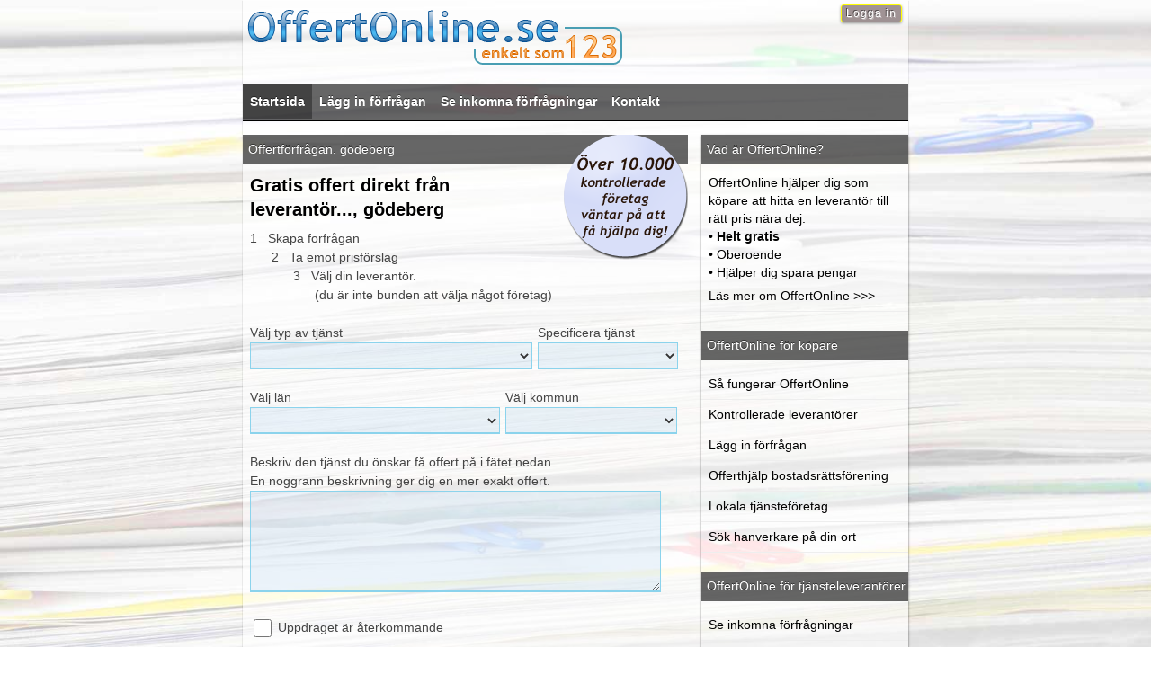

--- FILE ---
content_type: text/html; charset=iso-8859-1
request_url: https://www.offertonline.se/?ort=5906
body_size: 47212
content:
<!doctype html>
<html lang="en">
<head>

<script async src="https://pagead2.googlesyndication.com/pagead/js/adsbygoogle.js?client=ca-pub-9110318268097689"
     crossorigin="anonymous"></script>

<!-- Google tag (gtag.js) -->
<script async src="https://www.googletagmanager.com/gtag/js?id=UA-74743101-1"></script>
<script>
  window.dataLayer = window.dataLayer || [];
  function gtag(){dataLayer.push(arguments);}
  gtag('js', new Date());

  gtag('config', 'UA-74743101-1');
</script>
<meta charset=iso-8859-1>
<link rel="shortcut icon" href="//www.offertonline.se/fav_icon.ico" />
<meta property="og:image" content="//www.offertonline.se/offertonline_ogg.png"/>
<link rel="apple-touch-icon" href="//www.offertonline.se/offertonline_ogg.png">
<!-- -->


<!-- disable iPhone inital scale -->
<meta name="viewport" content="width=device-width, initial-scale=1.0">
<title>Offertförfrågan , gödeberg</title>
<meta name="description" content="Gratis offert direkt från leverantör! OffertOnline hjälper dig att hitta hantverkare och leverantörer till rätt pris nära dej.">

<!-- main css -->
<link href="//www.offertonline.se/offert.css?v=1" rel="stylesheet" type="text/css">

<style type="text/css" media="print">
.noprint {
  visibility: hidden;
  display: none;
}
.img_container{
  visibility: hidden;
  display: none;
}
</style>
<script language="JavaScript" type="text/JavaScript">
<!--
function MM_openBrWindow(theURL,winName,features) { //v2.0
  window.open(theURL,winName,features);
}
//-->
</script>
<script language="JavaScript">
<!--
function clearepost(thos, checkValue){
	if( thos.value == checkValue ) thos.value="";
}
function clearepost2(thos, checkValue){
	if( thos.value == "" ) thos.value=checkValue;
}
// -->
</script>
</head>

<body>
<div id="pagewrap_0">

<div id="pagewrap" class="float_left">

	<header id="header">
 
 
    <div style="width:100%">
<table width="100%" border="0" cellspacing="0" cellpadding="0">
  <tr>
    <td align="left" valign="top">
      <a href="//www.offertonline.se/" title="OffertOnline - Skapa offertförfrågan"><div class="logga"><img src="images/offerter.png" alt="OffertOnline - Skapa offertf&ouml;rfr&aring;gan" width="602" height="72" border="0">
      <!--<h1 id="site-description-1">OffertOnline.se</h1>
      <h1 id="site-description-2">OffertOnline.se</h1>
  <h1 id="site-description">OffertOnline.se</h1> -->
        </div></a>
    </td>
    </tr>
</table>
</div>

<nav>
<div id="main-nav" class="clearfix"><!-- shown_hidden_2 -->
<div class="shown_hidden_2">
<a class="menu_active" href="//www.offertonline.se/" title="OffertOnline - Skapa offertförfrågan">Startsida</a>
<a  href="//www.offertonline.se/" title="L&auml;gg in offertf&ouml;rfr&aring;gan"> L&auml;gg in f&ouml;rfr&aring;gan</a> 
<a  href="?sida=start" title="Se inkomna f&ouml;rfr&aring;gningar">Se inkomna f&ouml;rfr&aring;gningar</a>
<a  href="?sida=kontakta_oss" title="Kontakt">Kontakt</a> 
</div>
<div class="shown_hidden_start">
<a  href="//www.offertonline.se/" title="L&auml;gg in offertf&ouml;rfr&aring;gan"> L&auml;gg in f&ouml;rfr&aring;gan</a> 
<a  href="?sida=start" title="Se inkomna f&ouml;rfr&aring;gningar">Se inkomna f&ouml;rfr&aring;gningar</a>
<a  href="?sida=kontakta_oss" title="Kontakt">Kontakt</a> 
</div></div>
 
<!--<div id="main-nav" class="clearfix shown_hidden_start">
</div> -->
<!-- /#main-nav --> 
</nav>

                    
  <div id="tinylogin"><a href="?sida=&login=login" title="Logga in"><div class="sms_till_but">Logga in</div></a></div>
  

</header>
<!-- /#header -->
	
	
    
	
<div id="content">
		<article class="post clearfix">


             		  		  		                    		                    		  
		          
  <script language="JavaScript" type="text/JavaScript">
	<!--
	function MM_openBrWindow(theURL,winName,features) { //v2.0
	  window.open(theURL,winName,features);
	}
	//-->
  </script>
  
   

  <script type='text/javascript'>

function formValidator(){
	// Make quick references to our fields
	var tjanst = document.getElementById('tjanst');
	var tjanst_spec = document.getElementById('tjanst_spec');
	var lan = document.getElementById('lan');
	var kommun = document.getElementById('kommun');
	var besk = document.getElementById('besk');
	var namn = document.getElementById('namn');
	var email = document.getElementById('email');
	var tel = document.getElementById('tel');
	var villkor = document.getElementById('villkor');
	var subba = document.getElementById('subba');
	// Check each input in the order that it appears in the form!
	
	 // disable subb
	//   var button = f.elements['subba'];
   
   //  button.value = 'processing';
   
     subba.disabled = 'true';
//			document.myform.subba.disabled()=1;

					if(lengthRestriction(tjanst, 1, 8, "Du måste ange: Typ av tjänst!")){
					if(lengthRestriction(tjanst_spec, 1, 8, "Du måste ange: Specificera tjänst!")){
					if(lengthRestriction(lan, 1, 8, "Du måste ange: Län!")){
					if(lengthRestriction(kommun, 1, 8, "Du måste ange: Kommun!")){
						if(lengthRestriction(besk, 1, 100000, "Du måste ange: Beskrivning!")){
							if(lengthRestriction(namn, 1, 240, "Du måste ange: Namn!")){
									if(lengthRestriction(email, 5, 546, "Du måste ange en giltig E-post! Om du saknar E-post så kan du ange DittMobilnummer@offertonline.se eller ring oss på 073 952 74 49 så hjälper vi dig! ")){
									if(lengthRestriction(tel, 1, 30, "Du måste ange: Telefonnummer!")){
									if(isChecked(villkor, "Du måste godkänna: Villkor!")){ // isChecked(villkor, "Du måste godkänna: Villkor!") document.myform.villkor.checked == true
																return true;
							}}}}						}}}}}
	
	
	return false;
	
}

function notEmpty(elem, helperMsg){
	if(elem.value.length == 0){
		alert(helperMsg);
		elem.focus(); // set the focus to this input
			var subba = document.getElementById('subba');
			 subba.disabled = '';
		return false;
	}
	return true;
}

// document.myform.box1.checked == true
function isChecked(elem, helperMsg){
	if(document.myform.villkor.checked == true){
			return true;
	}else{
		alert(helperMsg); //" +min+ " and " +max+ " characters 
		document.myform.villkor.focus();
			var subba = document.getElementById('subba');
			 subba.disabled = '';
		return false;
	}
}

function isNumeric(elem, helperMsg){
	var numericExpression = /^[0-9]+$/;
	if(elem.value.match(numericExpression)){
		return true;
	}else{
		alert(helperMsg);
		elem.focus();
			var subba = document.getElementById('subba');
			 subba.disabled = '';
		return false;
	}
}

function isAlphabet(elem, helperMsg){
	var alphaExp = /^[a-zA-Z]+$/;
	if(elem.value.match(alphaExp)){
		return true;
	}else{
		alert(helperMsg);
		elem.focus();
			var subba = document.getElementById('subba');
			 subba.disabled = '';
		return false;
	}
}

function isAlphanumeric(elem, helperMsg){
	var alphaExp = /^[0-9a-zA-Z]+$/;
	if(elem.value.match(alphaExp)){
		return true;
	}else{
		alert(helperMsg);
		elem.focus();
			var subba = document.getElementById('subba');
			 subba.disabled = '';
		return false;
	}
}

function lengthRestriction(elem, min, max, helperMsg){
	var uInput = elem.value;
	if(uInput.length >= min && uInput.length <= max){
		return true;
	}else{
		alert(helperMsg); //" +min+ " and " +max+ " characters 
		elem.focus();
			var subba = document.getElementById('subba');
			 subba.disabled = '';
		return false;
	}
}

function madeSelection(elem, helperMsg){
	if(elem.value == "Please Choose"){
		alert(helperMsg);
		elem.focus();
			var subba = document.getElementById('subba');
			 subba.disabled = '';
		return false;
	}else{
		return true;
	}
}

function emailValidator(elem, helperMsg){
	var emailExp = /^[\w\-\.\+]+\@[a-zA-Z0-9\.\-]+\.[a-zA-z0-9]{2,4}$/;
	if(elem.value.match(emailExp)){
		return true;
	}else{
		alert(helperMsg);
		elem.focus();
			var subba = document.getElementById('subba'); 
			 subba.disabled = '';
			 
			 var showinfo = document.getElementById("em_info");
			     showinfo.style.display= 'block';

		return false;
	}
}
</script>

    
								
                <img src="bilder2012/gratis-offert.png" alt="Offert fr&aring;n f&ouml;retag" width="150" height="153" align="right" title="Offert fr&aring;n f&ouml;retag">
                <div class="widgettitle"><h1>Offertf&ouml;rfr&aring;gan, gödeberg</h1></div>
        <div class="content_i">
                <h2>Gratis offert direkt fr&aring;n leverant&ouml;r..., gödeberg</h2>
				                 
                <span class="h3">1</span> &nbsp; <span class="h2">Skapa f&ouml;rfr&aring;gan</span><br>
                &nbsp;&nbsp;&nbsp;&nbsp;&nbsp;&nbsp;<span class="h3">2</span> &nbsp; <span class="h2">Ta emot prisf&ouml;rslag</span><br>                
                &nbsp;&nbsp;&nbsp;&nbsp;&nbsp;&nbsp;&nbsp;&nbsp;&nbsp;&nbsp;&nbsp;&nbsp;<span class="h3">3</span> &nbsp; <span class="h2">
                V&auml;lj din leverant&ouml;r. <br />
&nbsp;&nbsp;&nbsp;&nbsp;&nbsp;&nbsp;&nbsp;&nbsp;&nbsp;&nbsp;&nbsp;&nbsp;&nbsp;&nbsp;&nbsp;&nbsp;&nbsp;&nbsp;(du &auml;r inte bunden att v&auml;lja n&aring;got f&ouml;retag)</span>				

		  

		        <form onsubmit="return formValidator()" method="post" name="myform" action="?sida=skapaoffertforfragan">
				  


<input name='ort' type='hidden' id='ort' value='5906'  class='TextBox1' ><script type="text/javascript">
 var BYGG__HANTVERKARE = [];
BYGG__HANTVERKARE[0] = new Option("", "");  

BYGG__HANTVERKARE[1] = new Option("Arkitekt", "76");
BYGG__HANTVERKARE[2] = new Option("Badrumsrenovering", "4");
BYGG__HANTVERKARE[3] = new Option("Balkong & takterrass", "39");
BYGG__HANTVERKARE[4] = new Option("Bastu, pool & badtunna", "13");
BYGG__HANTVERKARE[5] = new Option("Besiktningsman", "81");
BYGG__HANTVERKARE[6] = new Option("Betongarbete", "52");
BYGG__HANTVERKARE[7] = new Option("Byggledning", "48");
BYGG__HANTVERKARE[8] = new Option("Byggmaterial", "324");
BYGG__HANTVERKARE[9] = new Option("Fasadrenovering", "40");
BYGG__HANTVERKARE[10] = new Option("Fönster & Dörrar", "41");
BYGG__HANTVERKARE[11] = new Option("Glasmästare", "42");
BYGG__HANTVERKARE[12] = new Option("Golv", "34");
BYGG__HANTVERKARE[13] = new Option("Isolering", "449");
BYGG__HANTVERKARE[14] = new Option("Köksrenovering", "3");
BYGG__HANTVERKARE[15] = new Option("Murare", "12");
BYGG__HANTVERKARE[16] = new Option("Målning & tapetsering", "28");
BYGG__HANTVERKARE[17] = new Option("Nybyggnation", "49");
BYGG__HANTVERKARE[18] = new Option("Plattsättning & kakel", "86");
BYGG__HANTVERKARE[19] = new Option("Plåtslagare", "540");
BYGG__HANTVERKARE[20] = new Option("Projektering", "47");
BYGG__HANTVERKARE[21] = new Option("Renovering, ombyggnad & tillbyggnad", "91");
BYGG__HANTVERKARE[22] = new Option("Rivning & Håltagning", "46");
BYGG__HANTVERKARE[23] = new Option("Rörmokare & VVS", "31");
BYGG__HANTVERKARE[24] = new Option("Smed & Byggnadssmide", "345");
BYGG__HANTVERKARE[25] = new Option("Snickare", "35");
BYGG__HANTVERKARE[26] = new Option("Stambyte", "36");
BYGG__HANTVERKARE[27] = new Option("Svetsare", "44");
BYGG__HANTVERKARE[28] = new Option("Takläggning & renovering av tak", "45");
BYGG__HANTVERKARE[29] = new Option("Trappor", "135");

 var CATERING_EVENT__FEST = [];
CATERING_EVENT__FEST[0] = new Option("", "");  

CATERING_EVENT__FEST[1] = new Option("Begravning", "1000");
CATERING_EVENT__FEST[2] = new Option("Bröllop", "1001");
CATERING_EVENT__FEST[3] = new Option("Cateringfirmor", "73");
CATERING_EVENT__FEST[4] = new Option("DJ & Artist", "105");
CATERING_EVENT__FEST[5] = new Option("Event & Festarrangemang", "75");
CATERING_EVENT__FEST[6] = new Option("Festlokal & Partytält", "107");
CATERING_EVENT__FEST[7] = new Option("Hyra Ljud & Ljus", "111");
CATERING_EVENT__FEST[8] = new Option("Hyra Möbler & Porslin", "109");
CATERING_EVENT__FEST[9] = new Option("Konferensanläggning", "108");
CATERING_EVENT__FEST[10] = new Option("Servering", "74");

 var EKONOMI__JURIDIK = [];
EKONOMI__JURIDIK[0] = new Option("", "");  

EKONOMI__JURIDIK[1] = new Option("Bokförings- & Redovisningsbyråer", "61");
EKONOMI__JURIDIK[2] = new Option("Deklarationshjälp", "64");
EKONOMI__JURIDIK[3] = new Option("Fastighetsmäklare", "89");
EKONOMI__JURIDIK[4] = new Option("Juridisk konsultation", "63");
EKONOMI__JURIDIK[5] = new Option("Revisionsbyrå", "62");

 var EL_TELE__IT = [];
EL_TELE__IT[0] = new Option("", "");  

EL_TELE__IT[1] = new Option("Data, Tele & Antenn", "96");
EL_TELE__IT[2] = new Option("Elektriker", "29");
EL_TELE__IT[3] = new Option("IT support", "269");
EL_TELE__IT[4] = new Option("Service Elektronik & Vitvaror", "37");
EL_TELE__IT[5] = new Option("Säkerhet & Larm", "30");
EL_TELE__IT[6] = new Option("Webbutveckling", "65");

 var FLYTT__TRANSPORT = [];
FLYTT__TRANSPORT[0] = new Option("", "");  

FLYTT__TRANSPORT[1] = new Option("Budfirma", "116");
FLYTT__TRANSPORT[2] = new Option("Distribution", "1006");
FLYTT__TRANSPORT[3] = new Option("Flyttfirma", "14");
FLYTT__TRANSPORT[4] = new Option("Företagsflytt", "158");
FLYTT__TRANSPORT[5] = new Option("Möbeltransport & pianotransport", "87");
FLYTT__TRANSPORT[6] = new Option("Schakttransporter", "1005");
FLYTT__TRANSPORT[7] = new Option("Transport av bil & MC", "162");
FLYTT__TRANSPORT[8] = new Option("Transport av båt", "164");
FLYTT__TRANSPORT[9] = new Option("Transportfirma & Åkeri", "15");
FLYTT__TRANSPORT[10] = new Option("Utlandsflytt", "126");

 var HUS__FASTIGHET = [];
HUS__FASTIGHET[0] = new Option("", "");  

HUS__FASTIGHET[1] = new Option("Fasadtvätt", "315");
HUS__FASTIGHET[2] = new Option("Fastighetsförvaltning", "50");
HUS__FASTIGHET[3] = new Option("Inredningsarkitekt & Homestyling", "77");
HUS__FASTIGHET[4] = new Option("Kamin, kakelugn & skorsten", "33");
HUS__FASTIGHET[5] = new Option("Kylanläggningar", "1002");
HUS__FASTIGHET[6] = new Option("Låssmed & låsinstallation", "148");
HUS__FASTIGHET[7] = new Option("Markiser & Persienner", "95");
HUS__FASTIGHET[8] = new Option("Sotare", "43");
HUS__FASTIGHET[9] = new Option("Taktvätt", "338");
HUS__FASTIGHET[10] = new Option("Ventilation", "32");
HUS__FASTIGHET[11] = new Option("Värme & Värmepump", "125");

 var MARK__TRADGARD = [];
MARK__TRADGARD[0] = new Option("", "");  

MARK__TRADGARD[1] = new Option("Anläggningsarbeten", "136");
MARK__TRADGARD[2] = new Option("Asfaltering & vägarbeten", "316");
MARK__TRADGARD[3] = new Option("Beskära träd", "450");
MARK__TRADGARD[4] = new Option("Borrning", "53");
MARK__TRADGARD[5] = new Option("Dränering", "97");
MARK__TRADGARD[6] = new Option("Enskilt avlopp", "526");
MARK__TRADGARD[7] = new Option("Grävare", "59");
MARK__TRADGARD[8] = new Option("Krypgrund & Husgrund", "98");
MARK__TRADGARD[9] = new Option("Landskapsarkitekt", "78");
MARK__TRADGARD[10] = new Option("Snöröjning", "58");
MARK__TRADGARD[11] = new Option("Staket, Grind & Port", "54");
MARK__TRADGARD[12] = new Option("Stenläggning", "57");
MARK__TRADGARD[13] = new Option("Stubbfräsning", "169");
MARK__TRADGARD[14] = new Option("Trädfällning", "55");
MARK__TRADGARD[15] = new Option("Trädgårdsdesign", "321");
MARK__TRADGARD[16] = new Option("Trädgårdsskötsel", "56");

 var STADNING__RENGORING = [];
STADNING__RENGORING[0] = new Option("", "");  

STADNING__RENGORING[1] = new Option("Byggstädning", "92");
STADNING__RENGORING[2] = new Option("Dödsbostädning", "325");
STADNING__RENGORING[3] = new Option("Flyttstädning", "69");
STADNING__RENGORING[4] = new Option("Fönsterputsning", "70");
STADNING__RENGORING[5] = new Option("Högtryckstjänster", "347");
STADNING__RENGORING[6] = new Option("Industristädning", "318");
STADNING__RENGORING[7] = new Option("Mattvätt", "322");
STADNING__RENGORING[8] = new Option("Sanering & Avfuktning", "71");
STADNING__RENGORING[9] = new Option("Storstädning", "327");
STADNING__RENGORING[10] = new Option("Städhjälp hemma", "67");
STADNING__RENGORING[11] = new Option("Städning företag", "68");
STADNING__RENGORING[12] = new Option("Trappstädning", "93");
STADNING__RENGORING[13] = new Option("Visningsstädning", "323");

 var UTHYRNING = [];
UTHYRNING[0] = new Option("", "");  

UTHYRNING[1] = new Option("Bil", "1010");
UTHYRNING[2] = new Option("Byggställning & Skylift", "102");
UTHYRNING[3] = new Option("Container", "104");
UTHYRNING[4] = new Option("Hyra fordon & maskinist", "101");
UTHYRNING[5] = new Option("Hyra förråd & Magasinering", "117");
UTHYRNING[6] = new Option("Hyra hästtransport, djurtransport", "1007");
UTHYRNING[7] = new Option("Hyra lastbil", "1009");
UTHYRNING[8] = new Option("Hyra släp", "1008");
UTHYRNING[9] = new Option("Lediga lokaler & kontor", "110");
UTHYRNING[10] = new Option("Maskiner & Verktyg", "100");
UTHYRNING[11] = new Option("Mobilkran", "346");
UTHYRNING[12] = new Option("Traktor & Truck", "103");

 var OVRIGT_BILVERKSTAD_KORSKOLA_MM = [];
OVRIGT_BILVERKSTAD_KORSKOLA_MM[0] = new Option("", "");  

OVRIGT_BILVERKSTAD_KORSKOLA_MM[1] = new Option("Barnvakt", "333");
OVRIGT_BILVERKSTAD_KORSKOLA_MM[2] = new Option("Bilverkstad", "79");
OVRIGT_BILVERKSTAD_KORSKOLA_MM[3] = new Option("Försäkringar", "1003");
OVRIGT_BILVERKSTAD_KORSKOLA_MM[4] = new Option("Hunddagis", "332");
OVRIGT_BILVERKSTAD_KORSKOLA_MM[5] = new Option("Körskola", "80");
OVRIGT_BILVERKSTAD_KORSKOLA_MM[6] = new Option("Läxhjälp", "440");
OVRIGT_BILVERKSTAD_KORSKOLA_MM[7] = new Option("Möbeltapetsering", "544");
OVRIGT_BILVERKSTAD_KORSKOLA_MM[8] = new Option("Reklambyrå, PR", "1004");
OVRIGT_BILVERKSTAD_KORSKOLA_MM[9] = new Option("Tandläkare", "434");
OVRIGT_BILVERKSTAD_KORSKOLA_MM[10] = new Option("Tryckeri", "443");
OVRIGT_BILVERKSTAD_KORSKOLA_MM[11] = new Option("Övrigt", "444");

function populateSubtjanst_spec(mainSel, subSel){
var mainMenu = mainSel;
var subMenu = subSel;
var subMenuItemstjanst_spec;
subMenu.options.length = 0;

switch (mainMenu.selectedIndex) {

case 1:
subMenuItemstjanst_spec = BYGG__HANTVERKARE;
break;
case 2:
subMenuItemstjanst_spec = CATERING_EVENT__FEST;
break;
case 3:
subMenuItemstjanst_spec = EKONOMI__JURIDIK;
break;
case 4:
subMenuItemstjanst_spec = EL_TELE__IT;
break;
case 5:
subMenuItemstjanst_spec = FLYTT__TRANSPORT;
break;
case 6:
subMenuItemstjanst_spec = HUS__FASTIGHET;
break;
case 7:
subMenuItemstjanst_spec = MARK__TRADGARD;
break;
case 8:
subMenuItemstjanst_spec = STADNING__RENGORING;
break;
case 9:
subMenuItemstjanst_spec = UTHYRNING;
break;
case 10:
subMenuItemstjanst_spec = OVRIGT_BILVERKSTAD_KORSKOLA_MM;
break;}

for (var i = 0; i < subMenuItemstjanst_spec.length; i++) {
subMenu.options[i] = subMenuItemstjanst_spec[i];
}
}
</script>

<table width="100%" border="0" cellpadding="0" cellspacing="0">


  <tr>
    <td >&nbsp;</td>
    <td>&nbsp;</td>
  </tr>
  <tr>
    <td  >V&auml;lj typ av tj&auml;nst </td>
    <td >Specificera tj&auml;nst       </td>
  </tr>



  <tr>
    <td ><select id="tjanst" name="tjanst"  class="dropdown"     onChange="populateSubtjanst_spec(this, this.form.tjanst_spec);" ><option value=""></option><option value="1" >Bygg & hantverkare</option><option value="25" >Catering, Event & Fest</option><option value="23" >Ekonomi & Juridik</option><option value="133" >El, tele & IT</option><option value="9" >Flytt & Transport</option><option value="132" >Hus & Fastighet</option><option value="22" >Mark & Trädgård</option><option value="24" >Städning & Rengöring</option><option value="99" >Uthyrning</option><option value="27" >Övrigt (Bilverkstad, Körskola m.m.)</option></select></td>
    <td ><select id="tjanst_spec" name="tjanst_spec"  class="dropdown" >
			<option value=""></option>
			</select></td>
  </tr>
</table>

<script type="text/javascript">
//function starta(){
//var txtValue = document.getElementById('textfield').value;
//alert(txtValue);
//}
//starta();

//document.getElementById('textfield').value = 2;
//document.getElementById('lan').selectedIndex = 2; // options[fieldname.selectedIndex].

</script>



 <script type="text/javascript">
 var BLEKINGE = [];
BLEKINGE[0] = new Option("", "");  
BLEKINGE[1] = new Option("Karlshamn", "1792");
BLEKINGE[2] = new Option("Karlskrona", "1794");
BLEKINGE[3] = new Option("Olofström", "1863");
BLEKINGE[4] = new Option("Ronneby", "1876");
BLEKINGE[5] = new Option("Sölvesborg", "1916");

 var DALARNA = [];
DALARNA[0] = new Option("", "");  
DALARNA[1] = new Option("Avesta", "1695");
DALARNA[2] = new Option("Borlänge", "1709");
DALARNA[3] = new Option("Falu", "1737");
DALARNA[4] = new Option("Gagnef", "1743");
DALARNA[5] = new Option("Hedemora", "1765");
DALARNA[6] = new Option("Leksand", "1816");
DALARNA[7] = new Option("Ludvika", "1828");
DALARNA[8] = new Option("Malung-Sälen", "1834");
DALARNA[9] = new Option("Mora", "1841");
DALARNA[10] = new Option("Orsa", "1864");
DALARNA[11] = new Option("Rättvik", "1877");
DALARNA[12] = new Option("Smedjebacken", "1889");
DALARNA[13] = new Option("Säter", "1911");
DALARNA[14] = new Option("Vansbro", "1946");
DALARNA[15] = new Option("Älvdalen", "1974");

 var GOTLAND = [];
GOTLAND[0] = new Option("", "");  
GOTLAND[1] = new Option("Gotland", "1748");

 var GAVLEBORG = [];
GAVLEBORG[0] = new Option("", "");  
GAVLEBORG[1] = new Option("Bollnäs", "1706");
GAVLEBORG[2] = new Option("Gävle", "1753");
GAVLEBORG[3] = new Option("Hofors", "1769");
GAVLEBORG[4] = new Option("Hudiksvall", "1771");
GAVLEBORG[5] = new Option("Ljusdal", "1825");
GAVLEBORG[6] = new Option("Nordanstig", "1852");
GAVLEBORG[7] = new Option("Ockelbo", "1862");
GAVLEBORG[8] = new Option("Ovanåker", "1868");
GAVLEBORG[9] = new Option("Sandviken", "1880");
GAVLEBORG[10] = new Option("Söderhamn", "1913");

 var HALLAND = [];
HALLAND[0] = new Option("", "");  
HALLAND[1] = new Option("Falkenberg", "1735");
HALLAND[2] = new Option("Halmstad", "1760");
HALLAND[3] = new Option("Hylte", "1773");
HALLAND[4] = new Option("Kungsbacka", "1807");
HALLAND[5] = new Option("Laholm", "1812");
HALLAND[6] = new Option("Varberg", "1948");

 var JAMTLAND = [];
JAMTLAND[0] = new Option("", "");  
JAMTLAND[1] = new Option("Berg", "1698");
JAMTLAND[2] = new Option("Bräcke", "1716");
JAMTLAND[3] = new Option("Härjedalen", "1776");
JAMTLAND[4] = new Option("Krokom", "1805");
JAMTLAND[5] = new Option("Ragunda", "1874");
JAMTLAND[6] = new Option("Strömsund", "1902");
JAMTLAND[7] = new Option("Åre", "1968");
JAMTLAND[8] = new Option("Östersund", "1983");

 var JONKOPING = [];
JONKOPING[0] = new Option("", "");  
JONKOPING[1] = new Option("Aneby", "1684");
JONKOPING[2] = new Option("Eksjö", "1725");
JONKOPING[3] = new Option("Gislaved", "1744");
JONKOPING[4] = new Option("Gnosjö", "1746");
JONKOPING[5] = new Option("Habo", "1756");
JONKOPING[6] = new Option("Jönköping", "1787");
JONKOPING[7] = new Option("Mullsjö", "1843");
JONKOPING[8] = new Option("Nässjö", "1861");
JONKOPING[9] = new Option("Sävsjö", "1912");
JONKOPING[10] = new Option("Tranås", "1928");
JONKOPING[11] = new Option("Vaggeryd", "1943");
JONKOPING[12] = new Option("Vetlanda", "1951");
JONKOPING[13] = new Option("Värnamo", "1960");

 var KALMAR = [];
KALMAR[0] = new Option("", "");  
KALMAR[1] = new Option("Borgholm", "1708");
KALMAR[2] = new Option("Emmaboda", "1726");
KALMAR[3] = new Option("Hultsfred", "1772");
KALMAR[4] = new Option("Högsby", "1782");
KALMAR[5] = new Option("Kalmar", "1789");
KALMAR[6] = new Option("Mönsterås", "1847");
KALMAR[7] = new Option("Mörbylånga", "1848");
KALMAR[8] = new Option("Nybro", "1857");
KALMAR[9] = new Option("Oskarshamn", "1867");
KALMAR[10] = new Option("Torsås", "1926");
KALMAR[11] = new Option("Vimmerby", "1953");
KALMAR[12] = new Option("Västervik", "1961");

 var KRONOBERG = [];
KRONOBERG[0] = new Option("", "");  
KRONOBERG[1] = new Option("Alvesta", "1682");
KRONOBERG[2] = new Option("Lessebo", "1818");
KRONOBERG[3] = new Option("Ljungby", "1824");
KRONOBERG[4] = new Option("Markaryd", "1838");
KRONOBERG[5] = new Option("Tingsryd", "1922");
KRONOBERG[6] = new Option("Uppvidinge", "1941");
KRONOBERG[7] = new Option("Växjö", "1963");
KRONOBERG[8] = new Option("Älmhult", "1973");

 var NORRBOTTEN = [];
NORRBOTTEN[0] = new Option("", "");  
NORRBOTTEN[1] = new Option("Arjeplog", "1688");
NORRBOTTEN[2] = new Option("Arvidsjaur", "1689");
NORRBOTTEN[3] = new Option("Boden", "1703");
NORRBOTTEN[4] = new Option("Gällivare", "1752");
NORRBOTTEN[5] = new Option("Haparanda", "1763");
NORRBOTTEN[6] = new Option("Jokkmokk", "1785");
NORRBOTTEN[7] = new Option("Kalix", "1788");
NORRBOTTEN[8] = new Option("Kiruna", "1799");
NORRBOTTEN[9] = new Option("Luleå", "1829");
NORRBOTTEN[10] = new Option("Pajala", "1870");
NORRBOTTEN[11] = new Option("Piteå", "1873");
NORRBOTTEN[12] = new Option("Älvsbyn", "1976");
NORRBOTTEN[13] = new Option("Överkalix", "1987");
NORRBOTTEN[14] = new Option("Övertorneå", "1988");

 var SKANE = [];
SKANE[0] = new Option("", "");  
SKANE[1] = new Option("Bjuv", "1702");
SKANE[2] = new Option("Bromölla", "1715");
SKANE[3] = new Option("Burlöv", "1717");
SKANE[4] = new Option("Båstad", "1718");
SKANE[5] = new Option("Eslöv", "1731");
SKANE[6] = new Option("Helsingborg", "1766");
SKANE[7] = new Option("Hässleholm", "1780");
SKANE[8] = new Option("Höganäs", "1781");
SKANE[9] = new Option("Hörby", "1783");
SKANE[10] = new Option("Höör", "1784");
SKANE[11] = new Option("Klippan", "1800");
SKANE[12] = new Option("Kristianstad", "1803");
SKANE[13] = new Option("Kävlinge", "1810");
SKANE[14] = new Option("Landskrona", "1813");
SKANE[15] = new Option("Lomma", "1827");
SKANE[16] = new Option("Lund", "1830");
SKANE[17] = new Option("Malmö", "1833");
SKANE[18] = new Option("Osby", "1866");
SKANE[19] = new Option("Perstorp", "1872");
SKANE[20] = new Option("Simrishamn", "1882");
SKANE[21] = new Option("Sjöbo", "1883");
SKANE[22] = new Option("Skurup", "1887");
SKANE[23] = new Option("Staffanstorp", "1895");
SKANE[24] = new Option("Svalöv", "1907");
SKANE[25] = new Option("Svedala", "1908");
SKANE[26] = new Option("Tomelilla", "1924");
SKANE[27] = new Option("Trelleborg", "1929");
SKANE[28] = new Option("Vellinge", "1950");
SKANE[29] = new Option("Ystad", "1965");
SKANE[30] = new Option("Åstorp", "1971");
SKANE[31] = new Option("Ängelholm", "1977");
SKANE[32] = new Option("Örkelljunga", "1981");
SKANE[33] = new Option("Östra Göinge", "1986");

 var STOCKHOLM = [];
STOCKHOLM[0] = new Option("", "");  
STOCKHOLM[1] = new Option("Botkyrka", "1712");
STOCKHOLM[2] = new Option("Danderyd", "1720");
STOCKHOLM[3] = new Option("Ekerö", "1724");
STOCKHOLM[4] = new Option("Haninge", "1762");
STOCKHOLM[5] = new Option("Huddinge", "1770");
STOCKHOLM[6] = new Option("Järfälla", "1786");
STOCKHOLM[7] = new Option("Lidingö", "1819");
STOCKHOLM[8] = new Option("Nacka", "1849");
STOCKHOLM[9] = new Option("Norrtälje", "1855");
STOCKHOLM[10] = new Option("Nykvarn", "1858");
STOCKHOLM[11] = new Option("Nynäshamn", "1860");
STOCKHOLM[12] = new Option("Salem", "1879");
STOCKHOLM[13] = new Option("Sigtuna", "1881");
STOCKHOLM[14] = new Option("Sollentuna", "1891");
STOCKHOLM[15] = new Option("Solna", "1892");
STOCKHOLM[16] = new Option("Stockholm", "1897");
STOCKHOLM[17] = new Option("Sundbyberg", "1903");
STOCKHOLM[18] = new Option("Södertälje", "1915");
STOCKHOLM[19] = new Option("Tyresö", "1932");
STOCKHOLM[20] = new Option("Täby", "1933");
STOCKHOLM[21] = new Option("Upplands Väsby", "1938");
STOCKHOLM[22] = new Option("Upplands-Bro", "1939");
STOCKHOLM[23] = new Option("Vallentuna", "1945");
STOCKHOLM[24] = new Option("Vaxholm", "1949");
STOCKHOLM[25] = new Option("Värmdö", "1959");
STOCKHOLM[26] = new Option("Österåker", "1984");

 var SODERMANLAND = [];
SODERMANLAND[0] = new Option("", "");  
SODERMANLAND[1] = new Option("Eskilstuna", "1730");
SODERMANLAND[2] = new Option("Flen", "1740");
SODERMANLAND[3] = new Option("Gnesta", "1745");
SODERMANLAND[4] = new Option("Katrineholm", "1796");
SODERMANLAND[5] = new Option("Nyköping", "1859");
SODERMANLAND[6] = new Option("Oxelösund", "1869");
SODERMANLAND[7] = new Option("Strängnäs", "1900");
SODERMANLAND[8] = new Option("Trosa", "1931");
SODERMANLAND[9] = new Option("Vingåker", "1955");

 var UPPSALA = [];
UPPSALA[0] = new Option("", "");  
UPPSALA[1] = new Option("Enköping", "1728");
UPPSALA[2] = new Option("Heby", "1764");
UPPSALA[3] = new Option("Håbo", "1774");
UPPSALA[4] = new Option("Knivsta", "1801");
UPPSALA[5] = new Option("Tierp", "1920");
UPPSALA[6] = new Option("Uppsala", "1940");
UPPSALA[7] = new Option("Älvkarleby", "1975");
UPPSALA[8] = new Option("Östhammar", "1985");

 var VARMLAND = [];
VARMLAND[0] = new Option("", "");  
VARMLAND[1] = new Option("Arvika", "1691");
VARMLAND[2] = new Option("Eda", "1723");
VARMLAND[3] = new Option("Filipstad", "1738");
VARMLAND[4] = new Option("Forshaga", "1741");
VARMLAND[5] = new Option("Grums", "1749");
VARMLAND[6] = new Option("Hagfors", "1757");
VARMLAND[7] = new Option("Hammarö", "1761");
VARMLAND[8] = new Option("Karlstad", "1795");
VARMLAND[9] = new Option("Kil", "1797");
VARMLAND[10] = new Option("Kristinehamn", "1804");
VARMLAND[11] = new Option("Munkfors", "1845");
VARMLAND[12] = new Option("Storfors", "1898");
VARMLAND[13] = new Option("Sunne", "1905");
VARMLAND[14] = new Option("Säffle", "1910");
VARMLAND[15] = new Option("Torsby", "1925");
VARMLAND[16] = new Option("Årjäng", "1969");

 var VASTERBOTTEN = [];
VASTERBOTTEN[0] = new Option("", "");  
VASTERBOTTEN[1] = new Option("Bjurholm", "1700");
VASTERBOTTEN[2] = new Option("Dorotea", "1722");
VASTERBOTTEN[3] = new Option("Lycksele", "1831");
VASTERBOTTEN[4] = new Option("Malå", "1835");
VASTERBOTTEN[5] = new Option("Nordmaling", "1853");
VASTERBOTTEN[6] = new Option("Norsjö", "1856");
VASTERBOTTEN[7] = new Option("Robertsfors", "1875");
VASTERBOTTEN[8] = new Option("Skellefteå", "1885");
VASTERBOTTEN[9] = new Option("Sorsele", "1893");
VASTERBOTTEN[10] = new Option("Storuman", "1899");
VASTERBOTTEN[11] = new Option("Umeå", "1937");
VASTERBOTTEN[12] = new Option("Vilhelmina", "1952");
VASTERBOTTEN[13] = new Option("Vindeln", "1954");
VASTERBOTTEN[14] = new Option("Vännäs", "1958");
VASTERBOTTEN[15] = new Option("Åsele", "1970");

 var VASTERNORRLAND = [];
VASTERNORRLAND[0] = new Option("", "");  
VASTERNORRLAND[1] = new Option("Härnösand", "1778");
VASTERNORRLAND[2] = new Option("Kramfors", "1802");
VASTERNORRLAND[3] = new Option("Sollefteå", "1890");
VASTERNORRLAND[4] = new Option("Sundsvall", "1904");
VASTERNORRLAND[5] = new Option("Timrå", "1921");
VASTERNORRLAND[6] = new Option("Ånge", "1967");
VASTERNORRLAND[7] = new Option("Örnsköldsvik", "1982");

 var VASTMANLAND = [];
VASTMANLAND[0] = new Option("", "");  
VASTMANLAND[1] = new Option("Arboga", "1686");
VASTMANLAND[2] = new Option("Fagersta", "1733");
VASTMANLAND[3] = new Option("Hallstahammar", "1759");
VASTMANLAND[4] = new Option("Kungsör", "1808");
VASTMANLAND[5] = new Option("Köping", "1811");
VASTMANLAND[6] = new Option("Norberg", "1851");
VASTMANLAND[7] = new Option("Sala", "1878");
VASTMANLAND[8] = new Option("Skinnskatteberg", "1886");
VASTMANLAND[9] = new Option("Surahammar", "1906");
VASTMANLAND[10] = new Option("Västerås", "1962");

 var VASTRA_GOTALAND = [];
VASTRA_GOTALAND[0] = new Option("", "");  
VASTRA_GOTALAND[1] = new Option("Ale", "1679");
VASTRA_GOTALAND[2] = new Option("Alingsås", "1680");
VASTRA_GOTALAND[3] = new Option("Bengtsfors", "1696");
VASTRA_GOTALAND[4] = new Option("Bollebygd", "1704");
VASTRA_GOTALAND[5] = new Option("Borås", "1710");
VASTRA_GOTALAND[6] = new Option("Dals-Ed", "1719");
VASTRA_GOTALAND[7] = new Option("Essunga", "1732");
VASTRA_GOTALAND[8] = new Option("Falköping", "1736");
VASTRA_GOTALAND[9] = new Option("Färgelanda", "1742");
VASTRA_GOTALAND[10] = new Option("Grästorp", "1750");
VASTRA_GOTALAND[11] = new Option("Gullspång", "1751");
VASTRA_GOTALAND[12] = new Option("Göteborg", "1754");
VASTRA_GOTALAND[13] = new Option("Götene", "1755");
VASTRA_GOTALAND[14] = new Option("Herrljunga", "1767");
VASTRA_GOTALAND[15] = new Option("Hjo", "1768");
VASTRA_GOTALAND[16] = new Option("Härryda", "1779");
VASTRA_GOTALAND[17] = new Option("Karlsborg", "1790");
VASTRA_GOTALAND[18] = new Option("Kungälv", "1809");
VASTRA_GOTALAND[19] = new Option("Lerum", "1817");
VASTRA_GOTALAND[20] = new Option("Lidköping", "1820");
VASTRA_GOTALAND[21] = new Option("Lilla Edet", "1821");
VASTRA_GOTALAND[22] = new Option("Lysekil", "1832");
VASTRA_GOTALAND[23] = new Option("Mariestad", "1836");
VASTRA_GOTALAND[24] = new Option("Mark", "1837");
VASTRA_GOTALAND[25] = new Option("Mellerud", "1839");
VASTRA_GOTALAND[26] = new Option("Munkedal", "1844");
VASTRA_GOTALAND[27] = new Option("Mölndal", "1846");
VASTRA_GOTALAND[28] = new Option("Orust", "1865");
VASTRA_GOTALAND[29] = new Option("Partille", "1871");
VASTRA_GOTALAND[30] = new Option("Skara", "1884");
VASTRA_GOTALAND[31] = new Option("Skövde", "1888");
VASTRA_GOTALAND[32] = new Option("Sotenäs", "1894");
VASTRA_GOTALAND[33] = new Option("Stenungsund", "1896");
VASTRA_GOTALAND[34] = new Option("Strömstad", "1901");
VASTRA_GOTALAND[35] = new Option("Svenljunga", "1909");
VASTRA_GOTALAND[36] = new Option("Tanum", "1917");
VASTRA_GOTALAND[37] = new Option("Tibro", "1918");
VASTRA_GOTALAND[38] = new Option("Tidaholm", "1919");
VASTRA_GOTALAND[39] = new Option("Tjörn", "1923");
VASTRA_GOTALAND[40] = new Option("Tranemo", "1927");
VASTRA_GOTALAND[41] = new Option("Trollhättan", "1930");
VASTRA_GOTALAND[42] = new Option("Töreboda", "1934");
VASTRA_GOTALAND[43] = new Option("Uddevalla", "1935");
VASTRA_GOTALAND[44] = new Option("Ulricehamn", "1936");
VASTRA_GOTALAND[45] = new Option("Vara", "1947");
VASTRA_GOTALAND[46] = new Option("Vårgårda", "1956");
VASTRA_GOTALAND[47] = new Option("Vänersborg", "1957");
VASTRA_GOTALAND[48] = new Option("Åmål", "1966");
VASTRA_GOTALAND[49] = new Option("Öckerö", "1978");

 var OREBRO = [];
OREBRO[0] = new Option("", "");  
OREBRO[1] = new Option("Askersund", "1693");
OREBRO[2] = new Option("Degerfors", "1721");
OREBRO[3] = new Option("Hallsberg", "1758");
OREBRO[4] = new Option("Hällefors", "1775");
OREBRO[5] = new Option("Karlskoga", "1793");
OREBRO[6] = new Option("Kumla", "1806");
OREBRO[7] = new Option("Laxå", "1814");
OREBRO[8] = new Option("Lekeberg", "1815");
OREBRO[9] = new Option("Lindesberg", "1822");
OREBRO[10] = new Option("Ljusnarsberg", "1826");
OREBRO[11] = new Option("Nora", "1850");
OREBRO[12] = new Option("Örebro", "1980");

 var OSTERGOTLAND = [];
OSTERGOTLAND[0] = new Option("", "");  
OSTERGOTLAND[1] = new Option("Boxholm", "1714");
OSTERGOTLAND[2] = new Option("Finspång", "1739");
OSTERGOTLAND[3] = new Option("Kinda", "1798");
OSTERGOTLAND[4] = new Option("Linköping", "1823");
OSTERGOTLAND[5] = new Option("Mjölby", "1840");
OSTERGOTLAND[6] = new Option("Motala", "1842");
OSTERGOTLAND[7] = new Option("Norrköping", "1854");
OSTERGOTLAND[8] = new Option("Söderköping", "1914");
OSTERGOTLAND[9] = new Option("Vadstena", "1942");
OSTERGOTLAND[10] = new Option("Valdemarsvik", "1944");
OSTERGOTLAND[11] = new Option("Ydre", "1964");
OSTERGOTLAND[12] = new Option("Åtvidaberg", "1972");
OSTERGOTLAND[13] = new Option("Ödeshög", "1979");

function populateSubkommun(mainSel, subSel){
var mainMenu = mainSel;
var subMenu = subSel;
var subMenuItemskommun;
subMenu.options.length = 0;

switch (mainMenu.selectedIndex) {

case 1:
subMenuItemskommun = BLEKINGE;
break;
case 2:
subMenuItemskommun = DALARNA;
break;
case 3:
subMenuItemskommun = GOTLAND;
break;
case 4:
subMenuItemskommun = GAVLEBORG;
break;
case 5:
subMenuItemskommun = HALLAND;
break;
case 6:
subMenuItemskommun = JAMTLAND;
break;
case 7:
subMenuItemskommun = JONKOPING;
break;
case 8:
subMenuItemskommun = KALMAR;
break;
case 9:
subMenuItemskommun = KRONOBERG;
break;
case 10:
subMenuItemskommun = NORRBOTTEN;
break;
case 11:
subMenuItemskommun = SKANE;
break;
case 12:
subMenuItemskommun = STOCKHOLM;
break;
case 13:
subMenuItemskommun = SODERMANLAND;
break;
case 14:
subMenuItemskommun = UPPSALA;
break;
case 15:
subMenuItemskommun = VARMLAND;
break;
case 16:
subMenuItemskommun = VASTERBOTTEN;
break;
case 17:
subMenuItemskommun = VASTERNORRLAND;
break;
case 18:
subMenuItemskommun = VASTMANLAND;
break;
case 19:
subMenuItemskommun = VASTRA_GOTALAND;
break;
case 20:
subMenuItemskommun = OREBRO;
break;
case 21:
subMenuItemskommun = OSTERGOTLAND;
break;}

for (var i = 0; i < subMenuItemskommun.length; i++) {
subMenu.options[i] = subMenuItemskommun[i];
}
}
</script>

<table width="100%" border="0" cellpadding="0" cellspacing="0">


  <tr>
    <td >&nbsp;</td>
    <td>&nbsp;</td>
  </tr>
  <tr>
    <td  >V&auml;lj l&auml;n</td>
    <td >V&auml;lj kommun </td>
  </tr>




  <tr>
    <td ><select id="lan" name="lan"  class="dropdown"     onChange="populateSubkommun(this, this.form.kommun);" ><option value=""></option><option value="1791" >Blekinge</option><option value="1694" >Dalarna</option><option value="1747" >Gotland</option><option value="1705" >Gävleborg</option><option value="1734" >Halland</option><option value="1697" >Jämtland</option><option value="1683" >Jönköping</option><option value="1707" >Kalmar</option><option value="1681" >Kronoberg</option><option value="1687" >Norrbotten</option><option value="1701" >Skåne</option><option value="1711" >Stockholm</option><option value="1729" >Södermanland</option><option value="1727" >Uppsala</option><option value="1690" >Värmland</option><option value="1699" >Västerbotten</option><option value="1777" >Västernorrland</option><option value="1685" >Västmanland</option><option value="1678" >Västra Götaland</option><option value="1692" >Örebro</option><option value="1713" >Östergötland</option></select></td>
    <td ><select id="kommun" name="kommun"  class="dropdown"  			>			<option value=""></option>
			</select></td>
  </tr>
</table>

<script type="text/javascript">
//function starta(){
//var txtValue = document.getElementById('textfield').value;
//alert(txtValue);
//}
//starta();

//document.getElementById('textfield').value = 2;
//document.getElementById('lan').selectedIndex = 2; // options[fieldname.selectedIndex].

</script>


<table width="100%"  border="0" cellspacing="0" cellpadding="0">
                      <tr>
                        <td align="left" valign="top">
	
	<input name='postar_nyoff' type='hidden' id='postar_nyoff' value='1'  class='TextBox1' >	
	&nbsp;</td>
                      </tr>
                      <tr>
                        <td align="left" valign="top">
						
												



						
						<table width="100%" border="0" cellpadding="0" cellspacing="0">
                          <tr>
                            <td colspan="3"> Beskriv den tj&auml;nst du önskar få offert på i fätet nedan.<br>En noggrann beskrivning ger dig en mer exakt offert.<br><textarea name='besk' id='besk' class='TextArea1' rows='5' onFocus="return clearepost(this, '')" onBlur="return clearepost2(this, '')" ></textarea></td>
                          </tr>
                          <tr>
                            <td colspan="2">&nbsp;</td>
                            <td>&nbsp;</td>
                          </tr>
                          
                          <tr>
                            <td colspan="3"><input type='checkbox' name='recurring' value='yes'  >                            Uppdraget &auml;r &aring;terkommande</td>
                          </tr>
                          <tr>
                            <td colspan="2">&nbsp;</td>
                            <td>&nbsp;</td>
                          </tr>
                          
                          
                          <tr>
                            <td colspan="2">
                               Beställare är:<br>
<select name="utfores_at" class="dropdown"   ><option value="1" >Privatperson</option><option value="2" >Företag</option><option value="3" >Byggherre/Entreprenör</option><option value="4" >Bostadsrättsförening</option><option value="6" >Annan förening</option><option value="7" >Kommun/Myndighet</option></select>                               
                            </td>
                            <td>
                                Leverans av tjänst:<br>
<select name="nar" class="dropdown"   ><option value="4" >Klart inom en vecka</option><option value="5" >Klart inom en månad</option><option value="19" >Inom 3 månader</option><option value="6" >Inom 6 månader</option><option value="18" >Inom 12 månader</option></select></td>
                          </tr>
                          <tr>
                            <td colspan="2">&nbsp;</td>
                            <td>&nbsp;</td>
                          </tr>
                          
							  <tr>
                            <td valign="top" colspan="2">Namn<br><input name='namn' type='text' id='namn' value=''  class='TextBox1' ></td>
                            <td valign="top">E-post<br><input name='email' type='text' id='email' value=''  class='TextBox1' >                       <div id="em_info" style="display:none;">Om du saknar E-post s&aring; kan du ange <br><strong>DittMobilnummer@offertonline.se</strong> <br>eller ring oss p&aring; <br><strong>073 952 74 49</strong> <br>s&aring; hj&auml;lper vi dig!</div></td>
                          </tr>
                          <tr>
                            <td colspan="2">&nbsp;</td>
                            <td>&nbsp;</td>
                          </tr>
                          <tr>
                            <td colspan="2">Telefon<br><input name='tel' type='text' id='tel' value=''  class='TextBox1' ></td>
                            <td>Postnummer<br><input name='postalcode' type='text' id='postalcode' value=''  class='TextBox1' ></td>
                          </tr>
                          <tr>
                            <td colspan="2">&nbsp;</td>
                            <td>&nbsp;</td>
                          </tr>
                         
                         
			                          <tr>
                            <td colspan="3">
							  <table width="100%" border="0" cellpadding="0" cellspacing="0">
                                                                                                <tr>
                                  <td>                                      <input type='checkbox' name='villkor' value='Ja'  >                                      &nbsp;</td>
                                  <td>                                      <a href="#" onClick="MM_openBrWindow('villkor.php','villkor','location=yes,status=yes,scrollbars=yes,resizable=yes,width=500,height=600')">Jag godk&auml;nner <br>
      anv&auml;ndarvillkoren</a>
                                                                    
&nbsp;</td>
                                  <td align="right"><input  name="subba" type="submit" class="subbutton_login float_right" id="subba"  onmouseover="this.style.cursor='pointer';" value="Skicka offertf&ouml;rfr&aring;gan" />
</td>
                                </tr>
                              </table>
                              
                              


                            </td>
                          </tr>
                          <tr>
                            <td colspan="2">&nbsp;</td>
                            <td>&nbsp;</td>
                          </tr>
                          <tr>
                            <td colspan="3">&nbsp;</td>
                          </tr>
                        </table>
						</td>
                      </tr>
            </table>
</form>
				
</div>
		  
		  			
			
                 
		

       	

		

		</article>
		<!-- /.post -->



	</div>
	<!-- /#content --> 
	




<aside id="sidebar">


	<section class="widget"> <!-- shown_hidden -->
    


			<div class="widgetcontent">
                        		
		
       
<div class="widgettitle">Vad &auml;r OffertOnline?</div>
<div class="content_i">
<h2>OffertOnline hj&auml;lper dig som k&ouml;pare att 
                hitta en leverant&ouml;r 
    till r&auml;tt pris n&auml;ra dej. <br>

&bull; <strong>Helt gratis</strong><br>
&bull; Oberoende <br>
&bull; Hj&auml;lper dig spara pengar <br>
  </h2>
</div>
  <a class="news2" href="?sida=offertonline">L&auml;s mer om OffertOnline &gt;&gt;&gt;</a>
<br>

<div class="widgettitle">OffertOnline f&ouml;r k&ouml;pare</div>
    
<a class="news2" href="?sida=offertonline_kopare">S&aring; fungerar OffertOnline </a>
<a class="news2" href="?sida=kontrollerade_leverantorer">Kontrollerade leverant&ouml;rer</a> 
<a class="news2" href="//www.offertonline.se/">L&auml;gg in f&ouml;rfr&aring;gan</a> 
<a class="news2" href="?sida=brf">Offerthj&auml;lp bostadsr&auml;ttsf&ouml;rening</a> 
<a class="news2" title="Lokala tj&auml;nstef&ouml;retag" href="?sida=lokala">Lokala tj&auml;nstef&ouml;retag</a> 
<a class="news2" title="S&ouml;k hanverkare p&aring; din ort" href="?sida=orter">S&ouml;k hanverkare p&aring; din ort</a> 
      <br>
           
     
<div class="widgettitle">OffertOnline f&ouml;r tj&auml;nsteleverant&ouml;rer</div>
<a class="news2" href="?sida=start">Se inkomna förfrågningar</a> 				  
<!-- <a class="news2" href="?sida=regform&typ=3">Registrera gratiskonto</a>  -->
<a class="news2" href="?sida=offertonline_leverantorer">S&aring; fungerar OffertOnline</a>
<a class="news2" href="?sida=faq_t">Vanliga fr&aring;gor </a>
      
      
              
              
              
              
                                


  
       
                
               </div>
          
          
    </section>
    <!-- /.widget -->	
    
    
					
           <br />

<h2 class="floatright">Nya offertf&ouml;rfr&aring;gningar &nbsp; </h2>
<a class="listaa_liten" href="?sida=offertforfragan&id=8686" title="Mark & Trädgård, Snöröjning | Stockholm, Värmdö">
					<b> Snöröjning</b>
                  <br>Värmdö          </a>
	










          
          
<div class="clearb"></div><br />
<a href="//www.offertonline.se/?sida=start&ort=5906">
<img src="2016/GODEBERG.gif" title="Offertf&ouml;rfr&aring;gningar  gödeberg" alt="Offertf&ouml;rfr&aring;gningar  gödeberg" border="0" align="right">
</a>
          
          <br>	 <br> <br>
  <div class="clearb"></div>
  <br>
  <br>
  <img src="bilder/offert-sammarbete.png" alt="Offertsammarbete" width="131" height="48" align="right" title="Offertsammarbete"> </aside>
<!-- /#sidebar -->
    
	<div class="clearb"></div>

  


<!--<div id="content2">
</div>
 /#content2 --> 
	


    

<br>
<br>
<br>
<br>
<br>


<div id="hashtags"><a class="" href="?tjanst=22&tjanst_spec=58&lan=1711&kommun=1959&sida=start" title=" Snöröjning Värmdö">
					<b> Snöröjning</b>
                   Värmdö</a> 			
	











<a href="//www.offertonline.se/?sida=branscher" title="Tj&auml;nstef&ouml;retag">Tj&auml;nstef&ouml;retag</a>
<a href="&#109;&#97;&#105;&#108;&#116;&#111;&#58;&#105;&#110;&#102;&#111;&#64;&#111;&#102;&#102;&#101;&#114;&#116;&#111;&#110;&#108;&#105;&#110;&#101;&#46;&#115;&#101;&#63;&#115;&#117;&#98;&#106;&#101;&#99;&#116;&#61;&#79;&#79;&#32;&#119;&#101;&#98;">&#105;&#110;&#102;&#111;&#64;&#111;&#102;&#102;&#101;&#114;&#116;&#111;&#110;&#108;&#105;&#110;&#101;&#46;&#115;&#101;</a>
<a href="?sida=blogg" title="Offert Blogg">Blogg</a>
<a href="//www.jimmywidegren.com/" title="Hemsidor">Web av JW DESIGN</a>




  

</div>
<!-- /hashtags# -->








</div>
<!-- /#pagewrap -->

</div>
<!-- /#pagewrap_0 -->


<div  style="z-index:-1" id="container" class="img_container"><img style="z-index:-1" src="images/offert-online.jpg" /></div>
</body>
</html>

--- FILE ---
content_type: text/html; charset=utf-8
request_url: https://www.google.com/recaptcha/api2/aframe
body_size: 268
content:
<!DOCTYPE HTML><html><head><meta http-equiv="content-type" content="text/html; charset=UTF-8"></head><body><script nonce="KweG6yRXp8A5mdoZ4eQCmA">/** Anti-fraud and anti-abuse applications only. See google.com/recaptcha */ try{var clients={'sodar':'https://pagead2.googlesyndication.com/pagead/sodar?'};window.addEventListener("message",function(a){try{if(a.source===window.parent){var b=JSON.parse(a.data);var c=clients[b['id']];if(c){var d=document.createElement('img');d.src=c+b['params']+'&rc='+(localStorage.getItem("rc::a")?sessionStorage.getItem("rc::b"):"");window.document.body.appendChild(d);sessionStorage.setItem("rc::e",parseInt(sessionStorage.getItem("rc::e")||0)+1);localStorage.setItem("rc::h",'1768249316196');}}}catch(b){}});window.parent.postMessage("_grecaptcha_ready", "*");}catch(b){}</script></body></html>

--- FILE ---
content_type: text/css
request_url: https://www.offertonline.se/offert.css?v=1
body_size: 34549
content:
/************************************************************************************
RESET
*************************************************************************************/
html, body, address, blockquote, div, dl, form, h1, h2, h3, h4, h5, h6, ol, p, pre, table, ul,
dd, dt, li, tbody, td, tfoot, th, thead, tr, button, del, ins, map, object,
a, abbr, acronym, b, bdo, big, br, cite, code, dfn, em, i, img, kbd, q, samp, small, span,
strong, sub, sup, tt, var, legend, fieldset, .news, .news2,
.bildram_stor_bild, .bildram_1_bild, .bilder_resp, .bilder_resp_r, .bilder_resp1, .sl, .sr, .noclass
  {
	margin: 0;
	padding: 0;
	border:0; 
	outline:0;
}
html, body {
	width:100%;
	height:100%;
}
.higlight{
	border: 1px solid #fce203;
	padding: 3px;
  padding-right:45px;
	background-image: url(bilder/warning_48_50.png);
	background-repeat: no-repeat;
	background-position: right center;
}
.stor{
	font-size: 16px;
	font-weight: bold;
	color: #dc6b00;
}
.stor2{
	font-size: 16px;
	font-weight: bold;
	color: #39C;
}

.bildelar{
	clear:both;
	overflow:hidden;}
#content2  {
	background-image: url(images/black2.png);
	width: 100%;
	padding-top:0px;
	padding-left: 0px;	/*border: 1px solid #c38649;*/
	padding-right: 0px;
	padding-bottom: 0px;
	margin-top:10px;
	float:left;
}
.login_resp{
	padding:5px;
	float:left;
	width:25%;
	background-image: url(//www.jimmywidegren.com/cms/bilder/login_03.png);
	background-repeat: no-repeat;
	background-position: right center;
 }
.login_resp a{
	color:#FFFFFF
 }
.korg_resp{
	background-image: url(images/white2.png);
	padding:5px;
	float:right;
	width:70%;

	-webkit-border-radius: 5px 5px 5px 5px;
	-moz-border-radius: 5px 5px 5px 5px;
	border-radius: 0 0 0 5px;
}
.login_img{
	display:none;
}
.login_tab{
}

.profil_onlineBIG {
	font-family: Arial, Helvetica, sans-serif;
	font-size: 20px;
	color: #009900;
	font-weight: bold;
}
.profil_namn_txt {
	font-family: Arial, Helvetica, sans-serif;
	font-size: 16px;
	color: #666666;
	font-weight: bold;
}

.listaa_c1 {
	font-size: 11px;
}
.listaa_c2 {
	font-size: 16px;
	font-weight: bold;
	letter-spacing: 0.1em;
	line-height:22px;
	color:#666;
}
.listaa_c0{
	padding-left:10px;
	}

.listaa a:hover{
	color: #000000;
	text-decoration: underline;
}

.listaa_liten {
	clear: both;
	text-decoration: none;
	font-size: 12px;
	line-height:16px;
	/*letter-spacing: 1px;*/
	text-align: left;
	white-space:nowrap;
	color:#666;
	padding-top: 2px;
	padding-right: 0px;
	padding-bottom: 4px;
	padding-left: 4px;
	-webkit-border-radius: 5px 0px 0px 5px;
	-moz-border-radius: 5px 0px 0px 5px;
	border-radius: 5px 0px 0px 5px;
	border-top-width: 1px;
	border-right-width: 0px;
	border-bottom-width: 1px;
	border-left-width: 1px;
	border-top-style: solid;
	border-right-style: none;
	border-bottom-style: solid;
	border-left-style: solid;
	border-top-color: #999;
	border-right-color: #999;
	border-bottom-color: #999;
	border-left-color: #999;
	width:97%;
	display: block;
	float:right;
	margin-top:10px;
	/*background-color: #FFF;
	background-image: url(bilder2012/color-white.png);*/
}
.img_container{
	position:fixed;
	text-align:center;
	top:0;
	width:100%;
	height:100%;
	overflow: visible;
	left: 0px;
	}
.img_container img{
    position:absolute;
 	left: 0px;
	top:0;
  
   height:100%;
   min-height:100%;
   min-width:100%;
}
.indeeent{
	padding-left: 25px;
}

.liteninfo{
	height:30px;
	font-size: 11px;
	line-height:normal;
	}
.stryktipset{
	padding-left: 10px;
	padding-right: 10px;
	background-color: #E8EFF0;
	/* rounded corner */
	-webkit-border-radius: 0 8px 8px 0;
	-moz-border-radius: 0 8px 8px 0;
	border-radius: 0 8px 8px 0; 
	/* box shadow */
	-webkit-box-shadow: 0 1px 3px rgba(0,0,0,.4);
	-moz-box-shadow: 0 1px 3px rgba(0,0,0,.4);
	box-shadow: 0 1px 3px rgba(0,0,0,.4);
	font-size: 16px;
	}
.stryktipset tr{
	border-top-width: 0px;
	border-right-width: 0px;
	border-bottom-width: 1px;
	border-left-width: 0px;
	border-top-style: none;
	border-right-style: none;
	border-bottom-style: solid;
	border-left-style: none;
	border-bottom-color: #CCCCCC;
	}
.stryktips_head{
	font-weight: bold;
	text-transform: uppercase;
	}
.listimage{}
.listimage img{ padding:5px; }

.float_right{
	float:right;
	}
.float_left{
	float:left;
	}
#addleft{
	margin-right:12px;
	
	height: 100%;
	width: 160px;
	}
#addright{
	margin-left:12px;
	height: 100%;
	width: 160px;
	}

		
label {
	font-size: 18px;
	font-weight: bold;
}
	iframe {
		/* width: 99%;
		height: auto;
		min-height: 370px;
		 */
	}

/* list */
.tilldelad{
	background-color: #FFFFA8;
}
.uford{
background-color: #ADEFC1;
}

.dt, .game, .bet, .odds, .name {	}
.dt {
	padding-left: 12px;
		}
.game, .bet {
}
.odds {	}
.name {	}
.motive {
	background-color: #DFE8E8;
	padding-top: 5px;
	padding-bottom: 5px;
	padding-left: 5px;
	}
.betpredi tr {
	height:30px;
	}
.bold {
	font-weight: bold;
	}
	

/* list */

/* blogg */
.size-full{
	padding-top: 15px;
	padding-bottom: 15px;
	padding-right:10%;
	padding-left:10%;
	width:80%;	
	height:auto;/**/
	max-width:100%;
	max-height:100%;
	clear:both;
	text-align:center;
	alignment-adjust:middle;
	
	}
.Gallery_Album_pic2{
   margin-right: 10px;
   margin-bottom: 10px;
   float: left;
   width: auto; /* 90% */
   height: auto;

	padding: 2%;
	text-align:center;
}
.Gallery_Album_pic2 img {
   float: left;
   width: 80%;
  /* height: auto;*/
   margin: 0;
	padding-right:10%;
	padding-left:10%;
		background-image: url(images/white2.png);
	border: 1px solid #FFF;

}
.Gallery_Album_pic2 a{
   color: #000000;
   outline: none;
   text-decoration: none;
}
.Gallery_Album_pic2 .albtit{   
   border-top: 1px solid #EEEEEE;
   float: left;
   margin-top: -20px;
	background-image: url(images/white2.png);
   width: 100%;
   height: 4%;
   text-align: center;
   text-shadow: #EEEEEE 0px 1px 0px;
   text-decoration: none;
   color: #000000;
   font-family: Verdana, Geneva, sans-serif;
   font-size: 10px;
   padding: 0;
   font-weight: bold;
   overflow: hidden;
}
 .Gallery_Album_pic2 .albtit, .Gallery_Album_pic2 img
{   
	/* rounded corner */
	-webkit-border-radius: 8px;
	-moz-border-radius: 8px;
	border-radius: 8px;
	/* box shadow */
	-webkit-box-shadow: 0 1px 3px rgba(0,0,0,.4);
	-moz-box-shadow: 0 1px 3px rgba(0,0,0,.4);
	box-shadow: 0 1px 3px rgba(0,0,0,.4);
}
/* blogg */

img, fieldset {
	border: 0;
}

/* set image max width to 100% */
img {
	/*max-width: 100%;
	height: auto;
	width: auto\9;  ie8 */
}

.topspacer{ padding-top:16px; }

.prevnext{ 
	
	} 
.floatleft{
	float: left;
	clear:both;
}

.floatright{
	float: right;
	clear:both;
}

	.pdf{ 
text-align:center;
	padding:3px;
	margin-left:10px;
		-webkit-border-radius:4px 4px 4px 4px;
 -moz-border-radius:4px 4px 4px 4px;
 border-radius:4px 4px 4px 4px;
 display:inline-block;
 width:92%;
 color:#FFF;
 	border: 1px solid #c38649;

 }
.pdf img{
	padding-left:3px;
	} 

.bildram_stor_bild{
	max-width: 100%;
	width:100%;
	margin-bottom: -5px;
}

.bildram_1_bild{
	margin-bottom: -5px;
	margin-left:5px;
	float:right;
	/*width:25%;
	max-width: 100%;*/
	border:0px solid #80FFFF;
	padding: 3px;
}
.bilder_resp{
	padding-left: 5px;
	padding-right: 0px;	
/*	margin-right: -10px;*/
}
.bilder_resp_r{
	/*float:left; ställ in i cms */
	padding-right: 5px;
}
.bilder_resp1{
	text-align:center;
}


.sl, .sr{
	width:0px;
	}
.logga{
	padding-top: 0px;
	padding-right: 0px;
	padding-bottom: 0px;
	padding-left: 0px;	}	
	
.noclass{
	width:55%;
}/**/
/* set html5 elements to block */
article, aside, details, figcaption, figure, footer, header, hgroup, menu, nav, section { 
    display: block;
}

/************************************************************************************
GENERAL STYLING
*************************************************************************************/
body, .tel {
	color: #666;
}
body {
	background-color: #FFF;
	font: 14px/21px "HelveticaNeue", "Helvetica Neue", Helvetica, Arial, sans-serif;
	color: #444;
	-webkit-font-smoothing: antialiased; /* Fix for webkit rendering */
	-webkit-text-size-adjust: 100%;
	line-height: 150%;
	background-image: url(images/offert-online.jpg);
}
html {
	}
a {
	color: #000;
	text-decoration: none;
	outline: none;
}
a:hover {
	text-decoration: underline;
}
p {
	margin: 0 0 1.2em;
	padding: 0;
}

/* list */
ul, ol {
	margin: 1em 0 1.4em 24px;
	padding: 0;
	line-height: 140%;
}
li {
	margin: 0 0 .5em 0;
	padding: 0;
}

/* headings */
h1, h2, h3, h4, h5, h6 {
	line-height: 1.4em;
	color: #000;
	margin-top: 0px;
	margin-right: 0;
	margin-bottom: 0.4em;
	margin-left: 0;
}
h1 {
	font-size: 1.5em;
}
h2 {
	font-size: 1.4em;
}
h3 {
	font-size: 1.3em;	
		/*text-indent: 10px;*/
		padding-left:10px;
}
h4 {
	font-size: 1.2em;
	margin: 0px;
	padding: 0px;
	margin-top:-10px;
}
h5 {
	font-size: 1.1em;
}
h6 {
	font-size: 1em;
}

/* reset webkit search input styles */
input[type=search] {
	-webkit-appearance: none;
	outline: none;
}
input[type="search"]::-webkit-search-decoration, 
input[type="search"]::-webkit-search-cancel-button {
	display: none;
}

/************************************************************************************
STRUCTURE
*************************************************************************************/
#pagewrap_0 {
	display:block;
	width: 740px;
	margin: 0 auto;
	min-width:320px;
	padding-top:0px;
	vertical-align: top;
		
}
#pagewrap {
	width: 740px;
	margin: 0 auto;
	min-width:320px;
	padding-top:0px;
	/* box shadow */
	-webkit-box-shadow: inset 0 1px 0 rgba(255,255,255,.3), 0 1px 1px rgba(0,0,0,.4);
	-moz-box-shadow: inset 0 1px 0 rgba(255,255,255,.3), 0 1px 1px rgba(0,0,0,.4);
	box-shadow: inset 0 1px 0 rgba(255,255,255,.3), 0 1px 1px rgba(0,0,0,.4);
	background-image: url(images/white.png);
}

/************************************************************************************
HEADER
*************************************************************************************/
#header {
	/*background-image: url(images/white.png);*/
	position: relative;
	border: 0;
	height:135px;
	margin-bottom:15px;
}

/* site logo */
#site-logo {
	position: absolute;
	top: 0;
	left:0;
}
#site-logo a {
	font: bold 30px/100% Arial, Geneva, sans-serif;
	color: #fff;
	text-decoration: none;
}

/* site description */
#site-description, #site-description-1, #site-description-2 {
 font-family: 'Open Sans', sans-serif; 
font-family: 'Abel', sans-serif;
/*	font-style: italic;*/
	font-weight: bold;
	/*text-shadow: 4px 4px 4px #aaa;*/
	padding: 0px;
	margin: 0px;
}
#site-description-1 {
	color: #22b14c;
	font-size: 41px;
	padding-right: 0px;
	padding-left: 10px;
	float: left;
	/*text-shadow: 1px 1px 0px rgba(210,23,23,0.6);*/
	text-shadow: -1px -1px 0px rgba(0,0,0,0.5), 0.5px 0.5px 0px rgba(255,255,255,0.3);
}
#site-description-2 {
	color: #fff;
	font-size: 41px;
	padding-right: 10px;
	padding-left: 0px;
	float: left;
	text-shadow: -1px -1px 0px rgba(0,0,0,0.5), 1px 1px 0px rgba(255,255,255,0.3);
}
#site-description {
	color: #c8c6c6;
	font-size: 22px;
	padding-right: 10px;
	padding-left: 160px;
	clear: both;
	padding-top: 0px;
	float: left;
	text-shadow: -1px -1px 0px rgba(0,0,0,0.5), 1px 1px 5px rgba(255,255,255,0.5);
	margin-top: -12px;
}
/* tinylogin */
#tinylogin {
	position: absolute;
	top: 5px;
	right: 7px;
	z-index: 100;
	height: 40px;
}
#tinylogin #emailtiny {
	/*width: 140px;*/
	float: right;
	background: #fff;
	border: none;
	padding: 6px 10px;
	/* border radius */
	-webkit-border-radius: 5px;
	-moz-border-radius: 5px;
	border-radius: 5px;
	/* box shadow */
	-webkit-box-shadow: inset 0 1px 2px rgba(0,0,0,.2);
	-moz-box-shadow: inset 0 1px 2px rgba(0,0,0,.2);
	box-shadow: inset 0 1px 2px rgba(0,0,0,.2);
	/* transition */
	-webkit-transition: width .7s;
	-moz-transition: width .7s;
	transition: width .7s;
}
#tinylogin #emailtiny {
		width: 70px;
}
#tinylogin #emailtiny:focus {
		width: 150px;
}
.sokbutton_login {
	border: none;
	width: 50px;
	height: 26px;
}
.sokbutton_login:hover {
}
/************************************************************************************
MAIN NAVIGATION
*************************************************************************************/
#main-nav {
	width: 100%;
	height:40px;
	margin: 0;
	padding: 0;
	position: absolute;
	left: 0;
	bottom: 0;
	z-index: 100;
	font-size: 14px;
	color: #FFF;
	border-top-width: 1px;
	border-right-width: 1px;
	border-bottom-width: 1px;
	border-left-width: 1px;
	border-top-style: solid;
	border-right-style: none;
	border-bottom-style: solid;
	border-left-style: none;
	border-top-color: #dd3333;
	border-top-color: #000;
	border-bottom-color: #000;
	font-weight: bold;
	background-image: url(images/black.png);
}
#main-nav li, #main-nav a {
	margin: 0;
	padding: 0;
	list-style: none;
	float: left;
	position: relative;
}
/*#main-nav li:first-child, #main-nav a:first-child {
	margin-left: 10px;
}*/

		
#main-nav a {
	line-height: 100%;
	color: #fff;
	display: block;
	padding: 14px 15px;
	
	padding-top: 12px;
	padding-bottom: 12px;
	padding-right: 8px;
	padding-left: 8px;

	text-decoration: none;
	text-shadow: 0 -1px 0 rgba(0,0,0,.5);
}
#main-nav a:hover {
	color: #fff;
	background-image: url(images/black2.png);
}
#main-nav .menu_active {
	color: #fff;
	background-image: url(images/black2.png);
}

/************************************************************************************
CONTENT
*************************************************************************************/
#content, #content2  { 
	width: 495px;
	height:auto;
	
	float: right;
	float: left;
	/* rounded corner
	-webkit-border-radius: 0px 0px 8px 8px;
	-moz-border-radius: 0px 0px 8px 8px;
	border-radius: 0px 0px 8px 8px; */
	/* box shadow 
	-webkit-box-shadow: 0 1px 3px rgba(0,0,0,.4);
	-moz-box-shadow: 0 1px 3px rgba(0,0,0,.4);
	box-shadow: 0 1px 3px rgba(0,0,0,.4);
	background-color: #FFF;
	*/
	margin-top: 0;
	margin-right: 0;
	margin-bottom: 15px;
	margin-left: 0;
	padding-top: 0px;
	padding-right: 0px;
	padding-bottom: 15px;
	padding-left: 0px;	/*border: 1px solid #c38649;*/
	
}
.bildram_stor_artl {
	width:100%;
	max-width:100%;
}
.bildram_stor_artl img {
	width:100%;
	max-width:100%;
}
.content_i  {
	margin-top: 0;
	padding-top:0px;
	padding-left:8px;
	padding-right: 8px;
	padding-bottom: 0px;
}
#hiddendropdown {
	display:none;
	background-image: url(images/white2.png);
	width: 600px;
	float: left;
	/* rounded corner */
	-webkit-border-radius: 8px;
	-moz-border-radius: 8px;
	border-radius: 8px;
	/* box shadow */
	-webkit-box-shadow: 0 1px 3px rgba(0,0,0,.4);
	-moz-box-shadow: 0 1px 3px rgba(0,0,0,.4);
	box-shadow: 0 1px 3px rgba(0,0,0,.4);
	margin-top: 25px;
	margin-right: 0;
	margin-bottom: 25px;
	margin-left: 0;
	padding-top: 0;
	padding-right: 0;
	padding-bottom: 0px;
	padding-left: 15px;	
}
#hiddendropdown h1 {
	-webkit-border-radius: 8px;
	-moz-border-radius: 8px;
	border-radius: 8px;
	padding-right: 15px;	
	background-image: url(images/dropdown.png);
	background-repeat: no-repeat;
	background-position: right center;
	padding-top: 3px;
	padding-left: 0;
	
	font-size: 1.2em;
	line-height: 1.4em;
	color: #000;
	margin-top: 0px;
	margin-right: 0;
	margin-bottom: 0.4em;
	margin-left: 0;
}
#hiddendropdown  h1:hover {	
	background-image: url(images/dropdown2.png);
}


/* post */
.post, #content iframe {
	margin-bottom: 15px;
	
		/* rounded corner
	-webkit-border-radius: 0px 0px 8px 8px;
	-moz-border-radius: 0px 0px 8px 8px;
	border-radius: 0px 0px 8px 8px;  */ 
	/* box shadow 
	-webkit-box-shadow: 0 1px 3px rgba(0,0,0,.4);
	-moz-box-shadow: 0 1px 3px rgba(0,0,0,.4);
	box-shadow: 0 1px 3px rgba(0,0,0,.4);*/
}
#content iframe {
		/*min-height: 280px;*/
		width:100%;
		background-color:#1b7039;
	}

.post p{
	padding-left: 10px;
	padding-right: 10px;
	padding-top: 5px;
}
.post-title {
	margin: 0 0 5px;
	padding: 0;
	font: bold 26px/120% Verdana, Geneva, sans-serif;
}
.post-title a {
	text-decoration: none;
	color: #000;
}
.post-meta {
	margin: 0 0 10px;
	font-size: 90%;
}

/* post image */
.post-image {
	margin: 0 0 15px;
}

.addthis_toolbox{
	float:right;
	clear:both;
	}
/************************************************************************************
SIDEBAR
*************************************************************************************/
#sidebar {
	width: 230px;
	float: right;
	float: left;
	margin-top: 0;
	margin-right: 0;
	margin-bottom: 0px;
	float: right;
}


.offert_knapp {
	background-color: #FFF;
	text-align: left;
	margin: 0px;
	padding: 0px;
	padding-bottom:25px;
	height: auto;
	width: 230px;
	color: #333;
	font-family: Arial, Helvetica, sans-serif;
	font-size: 12px;
	letter-spacing: 1px;
	background-image: url(//www.offertonline.se/offert.jpg);
	background-repeat: no-repeat;
	background-position: right bottom;
	line-height: 16px;
	border-top-width: 0px;
	border-right-width: 0px;
	border-bottom-width: 0px;
	border-left-width: 0px;
	border-top-style: solid;
	border-right-style: solid;
	border-bottom-style: solid;
	border-left-style: solid;
	border-top-color: #666;
	border-right-color: #666;
	border-bottom-color: #666;
	border-left-color: #666;
}
.offert_knapp_i{
	height: auto;
	width: 88px;
	float:left;
	}
.offert_knapp_h {
	font-size: 14px;
	font-weight: bold;
	color: #000;
	}
.offert_knapp_t {
	padding-left:5px;
	font-weight: bold;
	}
.offert_knapp a:hover , .offert_knapp_link:hover{
	text-decoration: none;
}
.offert_knapp_link{
	color: #333;
	text-decoration: none;
}


.linkbutte, .linkbutte_aktive, .linkbutte3, .linkbutte3_aktive{
	font-family: Arial, Helvetica, sans-serif;
	color: #000000;
	background-color: #fbe089;
	border-right: #fb9a00 1px solid;
	border-top: #fb9a00 1px solid;
	border-left: #fb9a00 1px solid;
	border-bottom: #fb9a00 2px solid;
	font-size: 16px;
	width: 95%;
	margin: 2px 4px 2px 0px;
	padding: 1px 1px 1px 3px;
	float: left;
	font-weight: bold;
}
.linkbutte3, .linkbutte3_aktive{
	font-family: Arial, Helvetica, sans-serif;
	color: #000000;
	background-color: #fdefbb;
	border-right: #fee484 1px solid;
	border-top: #fee484 1px solid;
	border-left: #fee484 1px solid;
	border-bottom: #fb9a00 2px solid;
	font-size: 12px;
	margin: 2px 9px 2px 0px;
	padding: 1px 1px 1px 3px;
	float: left;
}
.linkbutte2, .linkbutte2_aktive{
	font-family: Arial, Helvetica, sans-serif;
	color: #000000;
	background-color: #fdefbb;
	border-right: #fee484 1px solid;
	border-top: #fee484 1px solid;
	border-left: #fee484 1px solid;
	border-bottom: #fdc600 2px solid;
	font-size: 12px;
	width: 46%;
	margin: 2px 9px 2px 0px;
	padding: 1px 1px 1px 3px;
	float: left;
}
.linkbutte_aktive, .linkbutte2_aktive, .linkbutte3_aktive{
	background-color: #FFDF71;
	border-right: #fdc600 1px solid;
	border-top: #fdc600 1px solid;
	border-left: #fdc600 1px solid;
	border-bottom: #fdc600 2px solid;
	background-image: url(../bilder/button_ok.png);
	background-repeat: no-repeat;
	background-position: right center;
	float: left;
}

.widget {
	/* rounded corner */
	-webkit-border-radius:  0 0 0 8px;
	-moz-border-radius: 0 0 0 8px;
	border-radius: 0 0 0 8px;
	/* box shadow */
	-webkit-box-shadow: 0 1px 3px rgba(0,0,0,.4);
	-moz-box-shadow: 0 1px 3px rgba(0,0,0,.4);
	box-shadow: 0 1px 3px rgba(0,0,0,.4);
	margin-top: 0;
	margin-right: 0;
	margin-bottom: 15px;
	margin-left: 0;
	padding-top: 0px;
	padding-right: 0px;
	padding-bottom: 16px;
	padding-left: 0px;
}
.widgettitle, .artikelistateaser, .artikel_h1 {
	font-size: 14px;
	color: #FFF;
	/*background-color: #404040;*/
	background-image: url(images/black.png);
	height: 33px;
	width: 100%;
	margin-top: 0;
	margin-right: 0;
	margin-bottom: 10px;
	margin-left: 0;
	padding-top: 0;
	padding-right: 0;
	padding-bottom: 0;
	padding-left: 0;
	line-height: 33px;
	text-shadow: 0 -1px 0 rgba(0,0,0,.5);
	text-indent: 6px;
}
.widgettitle h1, .widgettitle h2, .widgettitle h3, #sidebar .widgettitle h1, #sidebar .widgettitle h2, #sidebar .widgettitle h3  
  {
	font-size: 14px;
	font-weight:normal;
	color: #FFF;
	margin:0;
	padding:0;
	line-height: 33px;
}

#sidebar h1, #sidebar h2, #sidebar h3  {
	font-size: 14px;
	font-weight:normal;
	color: #000;
	margin:0;
	padding:0;
	line-height: 20px;
}
.widget .tv {
		width:100%;
	}

.widget .content_i {
	}
.artikel_h1  {
	text-indent: 10px;	
}
.artikelistateaser  {
	font-weight:normal;
}
.artikelistateaser a {
	margin-left: 10px; 
	color: #FFF;
}
.widget ul {
	margin: 0;
	padding: 0;
}
.widget li, .news , .news2 , .news_all{
	margin: 0;
	padding: 6px 0;
	list-style: none;
	clear: both;
	/*border-top: solid 1px #eee;*/
	border-bottom: solid 1px #eee;
	display:block;
	
}
.news:hover, .news2:hover , .news_all:hover{
	border-bottom: solid 1px #999;
		TEXT-DECORATION: none;		
}
.news_all{
	text-align: center;
}
.news2{
	padding-top: 6px;
	padding-right: 1px;
	padding-bottom: 6px;
	padding-left: 8px;
}


/* flickr widget */
.widget .flickr_badge_image {
	margin-top: 10px;
}
.widget .flickr_badge_image img {
	width: 48px;
	height: 48px;
	margin-right: 12px;
	margin-bottom: 12px;
	float: left;
}

/************************************************************************************
FOOTER
*************************************************************************************/
#poo {
	clear:both;
	font-size:10px;
	font-weight:normal;
	color: #9D9D9D;
	background-image: url(images/black.png);
	padding-left:10px;
	}
#poo a {
	color: #9D9D9D;
	text-decoration: none;
	padding:0;
	margin:0;
}

#footer, #hashtags {
	width: 100%;
	clear: both;
	margin: 0;
	padding: 0;
	background-image: url(images/black.png);
	color: #FFF;
	
	border-top-width: 2px;
	border-right-width: 2px;
	border-bottom-width: 2px;
	border-left-width: 2px;
	border-top-style: solid;
	border-right-style: none;
	border-bottom-style: none;
	border-left-style: none;
	border-top-color: #000;
	font-weight: bold;

}
#hashtags {
	height:120px;
}
#footer li, #footer a, #hashtags a {
	margin: 0;
	padding: 0;
	list-style: none;
	float: left;
	position: relative;
}
/* , #hashtags a:first-child 
#footer li:first-child, #footer a:first-child {
	margin-left: 10px;
}
 */
		
#footer a, #hashtags a {
	color: #CCC;
	display: block;
	padding: 9px 10px;
	text-decoration: none;
	text-shadow: 0 -1px 0 rgba(0,0,0,.5);
}
#footer a:hover, #hashtags a:hover {
	color: #FFF;
		background-image: url(images/black.png);
}
#footer .menu_active, #hashtags .menu_active  {
	color: #000;
}

/************************************************************************************
CLEARFIX
*************************************************************************************/
.clearfix:after { visibility: hidden; display: block; font-size: 0; content: " "; clear: both; height: 0; }
.clearfix { display: inline-block; }
.clearfix { display: block; zoom: 1; }



/* komm width:200px; */
.mceEditorSimple{
	
	}

.TextBox1, .TextBox1_error, .TextBoxwide, .TextBoxwide_error, .TextArea1, .TextArea1_error,  .dropdown, .checkbox, .multiple {
	color: #333333;
	background-color: #CCCCCC;
	font-size: 12px;
	width:93%;
	height: 19px;
	border: 0px solid #000;
	border-bottom: 1px solid #000;
	padding:5px;
	
	border-right: #8bd3ec 1px solid;
	border-top: #8bd3ec 1px solid;
	border-left: #8bd3ec 1px solid;
	border-bottom: #8bd3ec 2px solid;
	
	background-color:transparent;
	
	background-image: url(images/blue3.png);
}
.TextBox1_short{
	width:auto;
	}
.multiple{
	height: 111px;
	width:97%;
	padding:0;
	margin:0;
	float:right;
	}
.trans{
	background-image: none;
	background-color:transparent;
	width:auto;
	height:auto;
	border:0;
	padding:0;
	margin:0;
	border:none;
	}
.clearb{
	clear:both;
	}
.label_rek{
	margin:0;
	margin-top:8px;
	height: 25px;
	color:#000;
	clear:right;
}
.div_rek_1{
	display:block;
	float:left;
	width:40%;
	margin-top:8px;
}
.div_rek_2{
	display:block;
	float:left;
	width:40%;
	margin-top:8px;
	clear:right;
}

.rek-sport{background-color:#202020;width:133px;color:#FFF;float:left;border:0}

.checkbox, input[type=checkbox]  {
	width:20px;
	height:20px;
	text-align:center;
	vertical-align: middle;
}
.dropdown {
	width:98%;
	height: 30px;
}
.TextBox1_error, .TextArea1_error, .dropdown_error {
	border: 1px solid #990000;
}
._error{
	border: 1px solid #990000;
	}
.TextBoxwide, .TextBoxwide_error{
	width:97%;
}

.TextArea1, .TextArea1_error {
	height: 100px;
	width:93%;
}
.subbutton_login {
padding: 11.5px 23px;
margin-right:15px;
   border: 1px solid #4C9CA8;
   background: -webkit-gradient(linear, left top, left bottom, from(#FFFFFF), to(#39B5DE));
   background: -webkit-linear-gradient(top, #FFFFFF, #39B5DE);
   background: -moz-linear-gradient(top, #FFFFFF, #39B5DE);
   background: -ms-linear-gradient(top, #FFFFFF, #39B5DE);
   background: -o-linear-gradient(top, #FFFFFF, #39B5DE);
   background-color: #39B5DE;
   box-shadow: 0px 7px 2px -8px #1A1A1A, inset 0px 0px 1px #0D084D;
   -webkit-box-shadow: 0px 7px 2px -8px #1A1A1A, inset 0px 0px 1px #0D084D;
   -moz-box-shadow: 0px 7px 2px -8px #1A1A1A, inset 0px 0px 1px #0D084D;
   -webkit-border-radius: 6px;
   -moz-border-radius: 6px;
   border-radius: 6px;
   text-shadow: #F5EBEB 1px 1px 0px;
   color: #121111;
   font-size: 14px;
   font-family: Arial;
   text-decoration: none;
   font-weight: bold;
   cursor: pointer;
}
.subbutton_login:hover {
	background: none;
	background-color: #39B5DE;
	box-shadow: 0px 0px 5px 0px #AAAAAA;
	-webkit-box-shadow: 0px 0px 5px 0px #AAAAAA;
	-moz-box-shadow: 0px 0px 5px 0px #AAAAAA;
	border: 1px solid #ffffff;
	color: #470000;
	text-align: center;
}




.qrdiv {
	text-align:center;
	padding: 6px;
}
.qrimg {
	background-color: #FFF;
	-webkit-border-radius:6px 6px 0px 0px;
	-moz-border-radius:6px 6px 0px 0px;
	border-radius:6px 6px 0px 0px;
	background-position: center top;
	border: 1px solid #999999;
	padding: 3px;
}

.sms{
	color: #000;
	font-size: 14px;
	/* box shadow 
	text-shadow: -1px -1px 0px rgba(0,0,0,0.5), 0.5px 0.5px 0px rgba(255,255,255,0.9);
	-webkit-box-shadow: 0 1px 3px rgba(0,0,0,.4);
	-moz-box-shadow: 0 1px 3px rgba(0,0,0,.4);*/
	box-shadow: 0 1px 3px rgba(0,0,0,.4);
	width: 86%;
	text-align: left;
	/**/
	-webkit-border-radius: 6px 6px 0px 6px;
	-moz-border-radius: 6px 6px 0px 6px;
	border-radius: 12px 12px 0px 12px;
	border: 1px solid #CCC;
	padding: 10px; /*	border: 1px solid #CCC;*/
	display:block;
	margin-right: 10px;
	margin-left: 10px;
	margin: 0 auto;
	margin-top: 10px;
	margin-bottom: 15px;
	letter-spacing: 1px;
	background-color:#f2ea79;
	font-weight: bold;
	float:left;
	clear: both;
}
.sms h3{
	font-size: 18px;
	margin:0;
	padding:0;
}
.sms_ja{
	border-color:#0C3;
	}
.sms_nej{
	border-color:#C03;
}
.sms_till{
	border-color:#828200;
}
.sms_small{
	float:none;
	margin:0;
	clear:none;
	text-align: center;
	padding-top: 0px;
	padding-right: 0px;
	padding-bottom: 0px;
	padding-left: 0px;	
	}

.messok{
	color: #009900;
	font-size: 18px;
	/* box shadow 
	text-shadow: -1px -1px 0px rgba(0,0,0,0.5), 0.5px 0.5px 0px rgba(255,255,255,0.9);
	-webkit-box-shadow: 0 1px 3px rgba(0,0,0,.4);
	-moz-box-shadow: 0 1px 3px rgba(0,0,0,.4);
	box-shadow: 0 1px 3px rgba(0,0,0,.4);*/
	width: 86%;
	clear: both;
	text-align: left;
	/*-webkit-border-radius: 6px 6px 6px 6px;
	-moz-border-radius: 6px 6px 6px 6px;
	border-radius: 6px 6px 6px 6px; 	border: 1px solid #CCC;*/
	border: 1px solid #060; /*	border: 1px solid #CCC;*/
	padding: 10px; /*	border: 1px solid #CCC;*/
	display:block;
	margin-right: 10px;
	margin-left: 10px;
	margin: 0 auto;
	margin-top: 10px;
	margin-bottom: 15px;
	letter-spacing: 1px;
}
.messoknot{
	color: #CC0000;
	font-size: 18px;
	/* box shadow 
	text-shadow: -1px -1px 0px rgba(0,0,0,0.5), 0.5px 0.5px 0px rgba(255,255,255,0.9);
	-webkit-box-shadow: 0 1px 3px rgba(0,0,0,.4);
	-moz-box-shadow: 0 1px 3px rgba(0,0,0,.4);
	box-shadow: 0 1px 3px rgba(0,0,0,.4);*/
	width: 89%;
	clear: both;
	text-align: left;
	/*-webkit-border-radius: 6px 6px 6px 6px;
	-moz-border-radius: 6px 6px 6px 6px;
	border-radius: 6px 6px 6px 6px;*/
	border: 1px solid #FF99A8;
	padding: 10px; /*	border: 1px solid #CCC;*/
	display:block;
	margin-right: 10px;
	margin-left: 10px;
	margin: 0 auto;
	margin-top: 10px;
	margin-bottom: 15px;
	letter-spacing: 1px;
}

/*icons*/
.del_but, .bp_n_but, .bp_y_but, .sms_till_but {
	color: #ffffff;
	background-color:#FF6666;
	font-size: 10px;
		text-shadow: -1px -1px 0px rgba(0,0,0,0.5), 0.5px 0.5px 0px rgba(255,255,255,0.3);

	/* box shadow */
	-webkit-box-shadow: 0 1px 3px rgba(0,0,0,.4);
	-moz-box-shadow: 0 1px 3px rgba(0,0,0,.4);
	box-shadow: 0 1px 3px rgba(0,0,0,.4);

	/*width: 8px;*/
	width:auto;
	height: 8px;
	text-align: center;
	-webkit-border-radius: 6px 6px 6px 6px;
	-moz-border-radius: 6px 6px 6px 6px;
	border-radius: 3px 3px 3px 3px;
	border: 1px solid #FF99A8;
	padding: 2px; /*	border: 1px solid #CCC;*/
	display:block;
	margin:  3px;
	float:right;
	line-height:8px;
	letter-spacing:1px;
}
.sms_till_but {
	padding: 5px; /*	border: 1px solid #CCC;*/
	margin:  0px;
	font-size: 12px;
	background-color:#FFFF02;
	background-color:transparent;
		background-image: url(images/brown.png);

	border: 1px solid #FFFF00;
}
.bp_y_but {
	background-color:#66CC66;
	border: 1px solid #AEFE9A;
}
.shown_hidden_start{
		display:none;
		}




/* media q */ 

/* iPad in portrait & landscape */
@media only screen 
and (min-device-width : 768px) 
and (max-device-width : 1024px)  { 
/*.tel {
	color: #026acb;
}*/
.ipad{
	display:none
	}
}

@media only screen 
and (min-device-width : 768px) 
and (max-device-width : 1024px) 
and (orientation : portrait) { /* STYLES GO HERE */ 
.ipad_portrait {
	display:none;
	} 
}


/************************************************************************************
smaller than 980
@media screen and (max-width: 770px) {
*************************************************************************************/
@media screen and (max-width: 770px) {

.widgettitle, .artikelistateaser, .artikel_h1 {
	font-size: 12px;
}

.noclass{
	width:50%;
}
.pdf{ 
width:88%;
 }

#pagewrap_0 {
	width: 100%;
}

	/* pagewrap 95% */
	#pagewrap {
		width: 95%;
		float:none;
	}



	/* content */
	#content, #content2 {
	width: 66%;
	margin-top: 0;
	margin-right: 0;
	margin-bottom: 15px;
	margin-left: 0;
	padding-top: 0px;
	padding-right: 0px;
	padding-bottom: 15px;
	padding-left: 0px;	/*border: 1px solid #c38649;*/
	}

#content2  {
	width: 66%;
}

	/* sidebar */
	#sidebar {
	width: 32%;
	margin-top: 0px;
	margin-right: 0;
	margin-bottom: 0px;
	margin-left: 0;
	}
	#sidebar .widget {
	margin-bottom: 10px;
	padding-top: 0px;
	padding-right: 0px;
	padding-bottom: 16px;
	padding-left: 0px;
	}

.offert_knapp {
	width: 100%;
}


	/* embedded videos */
	.video embed,
	.video object,
	.video iframe {
		width: 100%;
		height: auto;
		min-height: 300px;
	}


#hashtags {
	 
}	
#hashtags a {
	padding: 6px 7px;
}


}

@media screen and (max-width: 769px) {
	.tel {
	color: #026acb;
}

}


@media screen and (max-width: 750px) {
	
/*	#main-nav {
	height:38px;
	}
	#main-nav a {
	font-size: 90%;
	padding-right: 6px;
	padding-left: 6px;
	}
*/

}
/************************************************************************************
smaller than 650
*************************************************************************************/
@media screen and (max-width: 650px) {
	
	#hashtags {
	height:140px;
}	
#hashtags a {
	padding: 3px 4px;
}


.widgettitle, .artikelistateaser, .artikel_h1 {
	font-size: 15px;
}
	
	
	#header { 
	height:115px;
	}

	.logga img{
		width:100%;
		height:auto;
	}
	#main-nav a {
	font-size: 80%;
	padding-right: 4px;
	padding-left: 4px;
	
	}
#main-nav {
	height:36px;
	}

/*	 search form */
	/*#tinylogin {
		position: absolute;
		top: 5px;
		right: 50px;
		z-index: 100;
		height: 40px;
	}
	#tinylogin #emailtiny {
		width: 70px;
	}
	#tinylogin #emailtiny:focus {
		width: 150px;
	}*/

	/* main nav 
	#main-nav {
	}*/

	

	/* site logo 
	#site-logo {
		margin: 15px 100px 5px 0;
		position: static;
	}*/


	/* content */
	#content, #content2  {
		width: auto;
		float: none;
		margin: 15px 0;
			padding-top: 0px;
	padding-right: 0px;
	padding-bottom: 5px;
	padding-left: 0px;	/*border: 1px solid #c38649;*/

	}
#content2  {
	margin-top: 0;	
}	

    .shown_hidden{
		display:none; 
		}
	/* sidebar */
	#sidebar {
		width: 100%;
		margin: 0;
		float: none;
	}
	#sidebar .widget {
	margin-top: 0;
	margin-right: 0;
	margin-bottom: 10px;
	margin-left: 0;
	padding-top: 0px;
	padding-right: 0px;
	padding-bottom: 3%;
	padding-left: 0px;
	}
	

	/* embedded videos */
	.video embed,
	.video object,
	.video iframe {
		min-height: 250px;
	}

}

/************************************************************************************
smaller than 560
*************************************************************************************/
@media screen and (max-width: 500px) {
.linkbutte, .linkbutte3{
	width: 96%;
}
.linkbutte2{
	width: 96%;
}
.blogg_first h1 {
	font-size: 12px;
	margin-top:-5px;
}
.blogg_first_txt{
	font-size: 12px;
}
.blogg_first_txt h1{
	font-size:12px;
}
.blogg_first_txt h1 a{
	font-size:12px;
}
iframe {
		min-height: 240px;
	}
.noclass{
	width:100%;
}
.pdf{ 
width:97%;
	margin-left:0;
	/*margin-bottom:14px;*/
 }
.pdf img{ 
 }

.bilder_resp{
margin:0;    padding:0;    border:0;    outline:0;   background:transparent;
}
.bilder_resp_r{
margin:0;    padding:0;    border:0;    outline:0;   background:transparent;
}
.bilder_resp1{
margin:0;    padding:0;    border:0;    outline:0;   
}



	
/*	
.logga{
	padding-top: 5px;
	padding-right: 0px;
	padding-bottom: 0px;
	padding-left: 5px;	
}	*/
		
		
/* site description */
#site-description-1, #site-description-2 {
	font-size: 36px;
	/*padding-right: 0px;
	padding-left: 10px;
	float: left;
	text-shadow: -1px -1px 0px rgba(0,0,0,0.5), 0.5px 0.5px 0px rgba(255,255,255,0.3);*/
}
/*#site-description-2 {
	font-size: 28px;
	padding-right: 10px;
	padding-left: 0px;
	float: left;
	text-shadow: -1px -1px 0px rgba(0,0,0,0.5), 1px 1px 0px rgba(255,255,255,0.3);
}
#site-description {
	font-size: 18px;
	padding-right: 10px;
	padding-left: 80px;
	clear: both;
	padding-top: 0px;
	float: left;
	text-shadow: -1px -1px 0px rgba(0,0,0,0.5), 1px 1px 5px rgba(255,255,255,0.5);
	margin-top: -12px;
}*/

.shown_hidden_2{
		display:none;
		}
	.shown_hidden_start{
		display:block;
		}
		
		.stryktipset{
	font-size: 14px;
	}

			#hiddendropdown {
		display:block;
		width: auto;
		float: none;
		margin: 15px 0;
	}    


	/* disable webkit text size adjust (for iPhone) */
	html {
		-webkit-text-size-adjust: none;
	}

	/* main nav 
	#main-nav a {
	font-size: 85%;
	padding-top: 8px;
	padding-right: 5px;
	padding-bottom: 8px;
	padding-left: 5px;
	}*/

/*	 search form */
	#tinylogin {
		top: 100px;
		right: 3px;
	}

	#hashtags{
		height:160px;
		}

}
@media screen and (max-width: 420px) {

	#pagewrap {
		width: 100%;
	}

	#header {
		height:90px;
	} 
}
